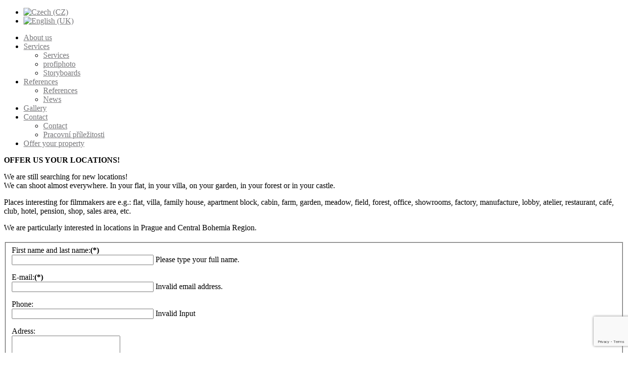

--- FILE ---
content_type: text/html; charset=utf-8
request_url: https://www.silvershot.cz/en/offer-your-space-for-shooting-films-and-commercials
body_size: 6697
content:
<!DOCTYPE html>
<html xml:lang="en-gb" lang="en-gb" >
<head>
	<base href="https://www.silvershot.cz/en/offer-your-space-for-shooting-films-and-commercials" />
	<meta http-equiv="content-type" content="text/html; charset=utf-8" />
	<meta name="keywords" content="filming" />
	<meta name="og:title" content="Offer your property" />
	<meta name="og:type" content="article" />
	<meta name="og:url" content="https://www.silvershot.cz/en/offer-your-space-for-shooting-films-and-commercials" />
	<meta name="og:site_name" content="Silvershot" />
	<meta name="description" content="Offer us your space, house, apartment, cottage, garden, field, factory, restaurant, store or any other location suitable for filming. We are always looking for new places!" />
	<meta name="generator" content="creativespace.cz" />
	<title>Offer your space for shooting films and commercials - Silvershot</title>
	<link href="/templates/rt_clarion/favicon.ico" rel="shortcut icon" type="image/vnd.microsoft.icon" />
	<link href="/media/com_rsform/css/front.css?2568db6abc70f0e47e2a1949d28d72b3" rel="stylesheet" type="text/css" />
	<link href="/media/com_rsform/css/frameworks/responsive/responsive.css?2568db6abc70f0e47e2a1949d28d72b3" rel="stylesheet" type="text/css" />
	<link href="/plugins/system/jce/css/content.css?badb4208be409b1335b815dde676300e" rel="stylesheet" type="text/css" />
	<link href="/plugins/system/rokbox/assets/styles/rokbox.css" rel="stylesheet" type="text/css" />
	<link href="/libraries/gantry/css/grid-12.css" rel="stylesheet" type="text/css" />
	<link href="/libraries/gantry/css/gantry.css" rel="stylesheet" type="text/css" />
	<link href="/libraries/gantry/css/joomla.css" rel="stylesheet" type="text/css" />
	<link href="/templates/rt_clarion/css/joomla.css" rel="stylesheet" type="text/css" />
	<link href="/templates/rt_clarion/css-compiled/master.css" rel="stylesheet" type="text/css" />
	<link href="/templates/rt_clarion/css/main-light.css" rel="stylesheet" type="text/css" />
	<link href="/templates/rt_clarion/css/backgrounds.css" rel="stylesheet" type="text/css" />
	<link href="/templates/rt_clarion/css/typography.css" rel="stylesheet" type="text/css" />
	<link href="/templates/rt_clarion/css/extensions.css" rel="stylesheet" type="text/css" />
	<link href="/templates/rt_clarion/css/extensions-light.css" rel="stylesheet" type="text/css" />
	<link href="/templates/rt_clarion/css/demo-styles.css" rel="stylesheet" type="text/css" />
	<link href="/templates/rt_clarion/css/template.css" rel="stylesheet" type="text/css" />
	<link href="/templates/rt_clarion/css/template-webkit.css" rel="stylesheet" type="text/css" />
	<link href="/templates/rt_clarion/css/upirex.css" rel="stylesheet" type="text/css" />
	<link href="/templates/rt_clarion/css/fusionmenu.css" rel="stylesheet" type="text/css" />
	<link href="/media/mod_falang/css/template.css" rel="stylesheet" type="text/css" />
	<style type="text/css">
.readon, #rt-main-container .module-content ul.menu > li:hover > a, #rt-main-container .module-content ul.menu > li:hover > .item, #rt-main-container .module-content ul.menu > li:hover > .separator, #rt-main-container .module-content ul.menu > li.active > a, #rt-main-container .module-content ul.menu > li.active > .item, .logo-block #logo-color, #rt-accessibility #rt-buttons a, .rt-article-icons ul li a, .title1 .arrow-box, .box3 .rt-block, body .rg-ss-controls .next:hover, body .rg-ss-controls .prev:hover, .roknewspager-li.active h3, .featuretable .featuretable-col.highlight, .featuretable .featuretable-col.highlight .featuretable-head, .featuretable-col.highlight .featuretable-cell.bg, .roktabs-wrapper .arrow-next, .roktabs-wrapper .arrow-prev,.rokminievents-wrapper .timeline .progress .knob, #gantry-totop:hover, .rokgallery-wrapper .rg-gm-slice:before, body .rg-ss-progress {background-color:#78787b;}
button, a.btn, input.button {background-color:#78787b;}
.roknewspager-li.active h3, .readon, button, a.btn, input.button {border: 1px solid #78787b;}
a, .menutop a:hover, .menu a:hover, .menutop li.active a, .menu li.active a, .menutop ul li > .item:hover, .menutop li.f-menuparent-itemfocus > .item, .menutop ul li.active > .item, .menutop li.active.f-menuparent-itemfocus > .item, .menu li:hover .nolink, .module-content ul.menu li.parent li a:hover span, .module-content ul.menu li.parent li .item:hover span, .module-content ul.menu li.parent li .separator:hover span, .module-content ul.menu li.parent li.active.current > a > span, .module-content ul.menu li.parent li.active.current > .item > span, .module-content ul.menu li.parent li.active.current > .separator > span, .module-content ul.menu li.parent li#current.active > a > span, .module-content ul.menu li.parent li#current.active > .item > span, .module-content ul.menu li.parent li#current.active > .separator > span, .module-title .title span, .article-header .title span, .title a:hover, article h2 a:hover, #rt-main-container article h2 span, .roktabs ul li.active, .featuretable .featuretable-head, #roktwittie .status .header .name, .rokminievents-badge .day, .rokminievents-title, .rokminievents-title-nolink, .timeline-dates.date-inline .active, .rg-grid-view .item-title, .rg-list-view .item-title,.rg-detail-item-title  {color:#78787b;}
body .rg-ss-container {border-top: 5px solid #78787b;}
body .rg-ss-caption {background-color:rgba(120,120,123,0.5);}
p.dropcap6:first-letter, p.dropcap7:first-letter, em.highlight {background:#78787b;}
body ul.checkmark li:after, body ul.circle-checkmark li:before, body ul.square-checkmark li:before, body ul.circle-small li:after, body ul.circle li:after, body ul.circle-large li:after {border-color:#78787b;}
body ul.triangle-small li:after, body ul.triangle li:after, body ul.triangle-large li:after {border-color: transparent transparent transparent #78787b;}
#k2Container .catItemReadMore, #k2Container .moduleItemReadMore, #k2Container .userItemReadMore, #k2Container .tagItemReadMore,#k2Container .genericItemReadMore, #k2Container .latestItemReadMore,#k2Container .k2TagCloudBlock a:hover, div.k2ItemsBlock ul li div.moduleItemTags a:hover, div.itemTagsBlock ul.itemTags li:hover, div.userItemTagsBlock ul.userItemTags li:hover, div.latestItemTagsBlock ul.latestItemTags li:hover, .k2UserBlock .button, .k2CalendarBlock table.calendar tr td.calendarToday, div.itemToolbar ul li a#fontDecrease img, div.itemToolbar ul li a#fontIncrease img  {background-color:#78787b;}
#k2Container span.itemHits {color:#78787b;}
div.k2TagCloudBlock a:hover,div.catItemTagsBlock ul.catItemTags li:hover, #k2Container .button, span.catItemAddLink, span.userItemAddLink {background-color:#78787b !important;}
body #logo-inner {width:141px;height:59px;}
	</style>
	<script type="application/json" class="joomla-script-options new">{"csrf.token":"3244e809bdeab93c3a8841bd1350811a","system.paths":{"root":"","base":""},"system.keepalive":{"interval":2640000,"uri":"\/index.php?option=com_ajax&amp;format=json"}}</script>
	<script src="/media/com_rsform/js/script.js?2568db6abc70f0e47e2a1949d28d72b3" type="text/javascript"></script>
	<script src="https://www.google.com/recaptcha/api.js?render=6LdVYOEUAAAAAJ9liyxNoy-Cg__vWywt09UyrAAl" type="text/javascript"></script>
	<script src="/media/plg_system_rsfprecaptchav3/js/script.js?2568db6abc70f0e47e2a1949d28d72b3" type="text/javascript"></script>
	<script src="/media/system/js/core.js?2568db6abc70f0e47e2a1949d28d72b3" type="text/javascript"></script>
	<!--[if lt IE 9]><script src="/media/system/js/polyfill.event.js?2568db6abc70f0e47e2a1949d28d72b3" type="text/javascript"></script><![endif]-->
	<script src="/media/system/js/keepalive.js?2568db6abc70f0e47e2a1949d28d72b3" type="text/javascript"></script>
	<script src="/media/jui/js/jquery.min.js?2568db6abc70f0e47e2a1949d28d72b3" type="text/javascript"></script>
	<script src="/media/jui/js/jquery-noconflict.js?2568db6abc70f0e47e2a1949d28d72b3" type="text/javascript"></script>
	<script src="/media/jui/js/jquery-migrate.min.js?2568db6abc70f0e47e2a1949d28d72b3" type="text/javascript"></script>
	<script src="/media/system/js/caption.js?2568db6abc70f0e47e2a1949d28d72b3" type="text/javascript"></script>
	<script src="/media/system/js/mootools-core.js?2568db6abc70f0e47e2a1949d28d72b3" type="text/javascript"></script>
	<script src="/media/system/js/mootools-more.js?2568db6abc70f0e47e2a1949d28d72b3" type="text/javascript"></script>
	<script src="/plugins/system/rokbox/assets/js/rokbox.js" type="text/javascript"></script>
	<script src="/libraries/gantry/js/gantry-smartload.js" type="text/javascript"></script>
	<script src="/libraries/gantry/js/gantry-buildspans.js" type="text/javascript"></script>
	<script src="/libraries/gantry/js/gantry-inputs.js" type="text/javascript"></script>
	<script src="/libraries/gantry/js/browser-engines.js" type="text/javascript"></script>
	<script src="/modules/mod_roknavmenu/themes/fusion/js/fusion.js" type="text/javascript"></script>
	<script type="text/javascript">
RSFormPro.Translations.add(1, "file", "VALIDATIONMESSAGE", "Invalid Input");RSFormPro.Translations.add(1, "file", "COM_RSFORM_FILE_EXCEEDS_LIMIT", "Selected file %1$s exceeds maximum allowed size of %2$s kb.");RSFormPro.Translations.add(1, "file", "COM_RSFORM_FILE_EXTENSION_NOT_ALLOWED", "Selected file %s extension is not allowed.");RSFormPro.Translations.add(1, "file", "COM_RSFORM_MINFILES_REQUIRED", "This field requires at least %d files to be uploaded.");RSFormPro.Translations.add(1, "file", "COM_RSFORM_MAXFILES_REQUIRED", "You have added too many files - this field allows a maximum of %d files to be uploaded.");RSFormPro.Translations.add(1, "file 2", "VALIDATIONMESSAGE", "Invalid Input");RSFormPro.Translations.add(1, "file 2", "COM_RSFORM_FILE_EXCEEDS_LIMIT", "Selected file %1$s exceeds maximum allowed size of %2$s kb.");RSFormPro.Translations.add(1, "file 2", "COM_RSFORM_FILE_EXTENSION_NOT_ALLOWED", "Selected file %s extension is not allowed.");RSFormPro.Translations.add(1, "file 2", "COM_RSFORM_MINFILES_REQUIRED", "This field requires at least %d files to be uploaded.");RSFormPro.Translations.add(1, "file 2", "COM_RSFORM_MAXFILES_REQUIRED", "You have added too many files - this field allows a maximum of %d files to be uploaded.");RSFormPro.Translations.add(1, "file 3", "VALIDATIONMESSAGE", "Invalid Input");RSFormPro.Translations.add(1, "file 3", "COM_RSFORM_FILE_EXCEEDS_LIMIT", "Selected file %1$s exceeds maximum allowed size of %2$s kb.");RSFormPro.Translations.add(1, "file 3", "COM_RSFORM_FILE_EXTENSION_NOT_ALLOWED", "Selected file %s extension is not allowed.");RSFormPro.Translations.add(1, "file 3", "COM_RSFORM_MINFILES_REQUIRED", "This field requires at least %d files to be uploaded.");RSFormPro.Translations.add(1, "file 3", "COM_RSFORM_MAXFILES_REQUIRED", "You have added too many files - this field allows a maximum of %d files to be uploaded.");RSFormProReCAPTCHAv3.add("6LdVYOEUAAAAAJ9liyxNoy-Cg__vWywt09UyrAAl", "contactform", 1);RSFormProUtils.addEvent(window, 'load', function() {RSFormProUtils.addEvent(RSFormPro.getForm(1), 'submit', function(evt){ evt.preventDefault(); 
	RSFormPro.submitForm(RSFormPro.getForm(1)); });RSFormPro.addFormEvent(1, function(){ RSFormProReCAPTCHAv3.execute(1); });});RSFormProUtils.addEvent(window, 'load', function(){
	RSFormPro.setHTML5Validation('1', false, {"parent":"","field":"rsform-error"}, 0);  
});jQuery(window).on('load',  function() {
				new JCaption('img.caption');
			});if (typeof RokBoxSettings == 'undefined') RokBoxSettings = {pc: '100'};
  (function(i,s,o,g,r,a,m){i['GoogleAnalyticsObject']=r;i[r]=i[r]||function(){
  (i[r].q=i[r].q||[]).push(arguments)},i[r].l=1*new Date();a=s.createElement(o),
  m=s.getElementsByTagName(o)[0];a.async=1;a.src=g;m.parentNode.insertBefore(a,m)
  })(window,document,'script','https://www.google-analytics.com/analytics.js','ga');

  ga('create', 'UA-28494956-1', 'auto');
  ga('send', 'pageview');
window.addEvent('domready', function() {new GantrySmartLoad({'offset': {'x': 200, 'y': 200}, 'placeholder': '/templates/rt_clarion/images/blank.gif', 'exclusion': ['']}); });
			window.addEvent('domready', function() {
				var modules = ['rt-block'];
				var header = ['h3','h2:not(.itemTitle)','h1'];
				GantryBuildSpans(modules, header);
			});
		InputsExclusion.push('.content_vote','#rt-popup','#rt-popuplogin','#vmMainPage','#community-wrap')window.addEvent("domready", function(){ if (typeof SmoothScroll != "undefined") new SmoothScroll(); else new Fx.SmoothScroll(); });            window.addEvent('domready', function() {
                new Fusion('ul.menutop', {
                    pill: 0,
                    effect: 'slide and fade',
                    opacity:  1,
                    hideDelay:  500,
                    centered:  0,
                    tweakInitial: {'x': -8, 'y': -10},
                    tweakSubsequent: {'x':  -8, 'y':  -11},
                    tweakSizes: {'width': 18, 'height': 20},
                    menuFx: {duration:  300, transition: Fx.Transitions.Circ.easeOut},
                    pillFx: {duration:  400, transition: Fx.Transitions.Back.easeOut}
                });
            });
            if (typeof window.grecaptcha !== 'undefined') { grecaptcha.ready(function() { grecaptcha.execute("6LdVYOEUAAAAAJ9liyxNoy-Cg__vWywt09UyrAAl", {action:'homepage'});}); }
	</script>
	<link rel="alternate" href="https://www.silvershot.cz/cz/nabidnete-prostory-pro-filmova-nataceni" hreflang="cz" />
	<link rel="alternate" href="https://www.silvershot.cz/cz/nabidnete-prostory-pro-filmova-nataceni"  hreflang="x-default" />
	<link rel="alternate" href="https://www.silvershot.cz/en/offer-your-space-for-shooting-films-and-commercials" hreflang="en" />
</head>
	<body  class="bgstyle-wavy-lines-light font-family-clarion font-size-is-default menu-type-fusionmenu menu-fusionmenu-position-navigation-b inputstyling-enabled-1 typography-style-light col12 option-com-content menu-offer-your-propery ">
				<div id="rt-drawer">
			<div class="rt-container">
								<div class="clear"></div>
			</div>
		</div>
				<div class="rt-container">
			<div id="rt-container-bg">
				<div id="rt-container-bg2">
															<div id="rt-header">
						<div class="rt-container">
							<div class="rt-grid-12 rt-alpha rt-omega">
                        <div class="rt-block">
            	<div class="module-surround">
										<div class="module-content">
	                	


<div class="mod-languages ">

    


<ul class="lang-inline">
    
        
        <!-- >>> [FREE] >>> -->
                    <li class="" dir="ltr">
                                    <a href="/cz/nabidnete-prostory-pro-filmova-nataceni">
                                                    <img src="/media/mod_falang/images/cz.gif" alt="Czech (CZ)" title="Czech (CZ)" />                                                                    </a>
                            </li>
                <!-- <<< [FREE] <<< -->
    
        
        <!-- >>> [FREE] >>> -->
                    <li class="lang-active" dir="ltr">
                                    <a href="/en/offer-your-space-for-shooting-films-and-commercials">
                                                    <img src="/media/mod_falang/images/en.gif" alt="English (UK)" title="English (UK)" />                                                                    </a>
                            </li>
                <!-- <<< [FREE] <<< -->
    </ul>

</div>
						<div class="clear"></div>
					</div>
				</div>
            </div>
                    	
</div>
							<div class="clear"></div>
						</div>
					</div>
															<div id="rt-navigation">
						<div class="rt-container">
							
<div class="rt-grid-3 rt-alpha">
    		<div class="rt-block logo-block">
			    	    	<a href="/" id="rt-logo"><span id="logo-color"></span><span id="logo-inner"></span></a>
					</div>
	    
</div>
<div class="rt-grid-9 rt-omega">
    	<div class="rt-block menu-block">
		<div class="rt-fusionmenu">
<div class="nopill">
<div class="rt-menubar">
    <ul class="menutop level1 " >
                        <li class="item101 root" >
                        	                <a class="orphan item bullet" href="/en/about-us-filming-locations"  >
                    <span>
                                        About us                                                            </span>
                </a>
            
                    </li>
                                <li class="item115 parent root" >
                        	                <a class="daddy item bullet" href="/en/services-location-for-film-commercial-and-other-events"  >
                    <span>
                                        Services                                                            <span class="daddyicon"></span>
                                        </span>
                </a>
            
                                                <div class="fusion-submenu-wrapper level2 " style="width:180px;">
                        
                        <ul class="level2" style="width:180px;">
                                                                                                        <li class="item320" >
                        	                <a class="orphan item bullet" href="/en/services-location-for-film-commercial-and-other-events"  >
                    <span>
                                        Services                                                            </span>
                </a>
            
                    </li>
                                                                                                                                                <li class="item186" >
                        	                <a class="orphan item bullet" href="/en/services/profi-photo-professional-photography-offer"  >
                    <span>
                                        profiphoto                                                            </span>
                </a>
            
                    </li>
                                                                                                                                                <li class="item187" >
                        	                <a class="orphan item bullet" href="/en/services/black-and-white-or-color-storyboards"  >
                    <span>
                                        Storyboards                                                            </span>
                </a>
            
                    </li>
                                                                                            </ul>

                                                <div class="drop-bot"></div>
                    </div>
                                    </li>
                                <li class="item116 parent root" >
                        	                <a class="daddy item bullet" href="/en/references-locations-Czech-republic"  >
                    <span>
                                        References                                                            <span class="daddyicon"></span>
                                        </span>
                </a>
            
                                                <div class="fusion-submenu-wrapper level2 " style="width:180px;">
                        
                        <ul class="level2" style="width:180px;">
                                                                                                        <li class="item319" >
                        	                <a class="orphan item bullet" href="/en/references-locations-Czech-republic"  >
                    <span>
                                        References                                                            </span>
                </a>
            
                    </li>
                                                                                                                                                <li class="item303" >
                        	                <a class="orphan item bullet" href="/en/references/videos/t-mobile-kouzelne-vanoce-kalamita"  >
                    <span>
                                        News                                                            </span>
                </a>
            
                    </li>
                                                                                            </ul>

                                                <div class="drop-bot"></div>
                    </div>
                                    </li>
                                <li class="item117 root" >
                        	                <a class="orphan item bullet" href="/en/gallery-filming-locations-czech-republic"  >
                    <span>
                                        Gallery                                                            </span>
                </a>
            
                    </li>
                                <li class="item118 parent root" >
                        	                <a class="daddy item bullet" href="/en/contact-managing-filming-locations"  >
                    <span>
                                        Contact                                                            <span class="daddyicon"></span>
                                        </span>
                </a>
            
                                                <div class="fusion-submenu-wrapper level2 " style="width:180px;">
                        
                        <ul class="level2" style="width:180px;">
                                                                                                        <li class="item357" >
                        	                <a class="orphan item bullet" href="/en/contact-managing-filming-locations"  >
                    <span>
                                        Contact                                                            </span>
                </a>
            
                    </li>
                                                                                                                                                <li class="item356" >
                        	                <a class="orphan item bullet" href="/en/pracovni-prilezitosti"  >
                    <span>
                                        Pracovní příležitosti                                                            </span>
                </a>
            
                    </li>
                                                                                            </ul>

                                                <div class="drop-bot"></div>
                    </div>
                                    </li>
                                <li class="item120 active root" >
                        	                <a class="orphan item bullet active-to-top" href="/en/offer-your-space-for-shooting-films-and-commercials"  >
                    <span>
                                        Offer your property                                                            </span>
                </a>
            
                    </li>
                    </ul>
</div>
<div class="clear"></div>
</div>
</div>		<div class="clear"></div>
	</div>
	
</div>
							<div class="clear"></div>
						</div>
					</div>
															<div id="rt-transition">
						<div id="rt-main-container">
																					<div id="rt-body-surround">
								<div class="rt-container">
																																												              
<div id="rt-main" class="sa2-mb8-sb2">
	<div class="rt-container">
		<div class="rt-grid-8 rt-push-2">
			<div id="rt-main-column">
												<div class="rt-block component-block">
					<div id="rt-mainbody">
						<div class="component-content rt-joomla">
							<article class="item-page" itemscope itemtype="http://schema.org/Article">
<meta itemprop="inLanguage" content="en-GB" />








<div itemprop="articleBody">
	<div class="lefcolumn">
<p><strong>OFFER US YOUR LOCATIONS!<br /></strong></p>
<p>We are still searching for new locations!<br />We can shoot almost everywhere. In your flat, in your villa, on your garden, in your forest or in your castle.</p>
<p>Places interesting for filmmakers are e.g.: flat, villa, family house, apartment block, cabin, farm, garden, meadow, field, forest, office, showrooms, factory, manufacture, lobby, atelier, restaurant, café, club, hotel, pension, shop, sales area, etc.</p>
<p>We are particularly interested in locations in Prague and Central Bohemia Region.</p>
</div>
<div class="middlecolumn-rsform"><form method="post"  id="userForm" class="formResponsive" enctype="multipart/form-data" action="https://www.silvershot.cz/en/offer-your-space-for-shooting-films-and-commercials"><h2></h2>

<!-- Do not remove this ID, it is used to identify the page so that the pagination script can work correctly -->
<fieldset class="formContainer formVertical" id="rsform_1_page_0">
	<div class="formRow">
		<div class="formSpan12">
			<div class="rsform-block rsform-block-fullname">
				<label class="formControlLabel" for="FullName">First name and last name:<strong class="formRequired">(*)</strong></label>
				<div class="formControls">
					<div class="formBody">
						<input type="text" value="" size="34" name="form[FullName]" id="FullName" class="rsform-input-box" aria-required="true" />
						<span class="formValidation"><span id="component1" class="formNoError">Please type your full name.</span></span>
						<p class="formDescription"></p>
					</div>
				</div>
			</div>
			<div class="rsform-block rsform-block-email">
				<label class="formControlLabel" for="Email">E-mail:<strong class="formRequired">(*)</strong></label>
				<div class="formControls">
					<div class="formBody">
						<input type="text" value="" size="34" name="form[Email]" id="Email" class="rsform-input-box" aria-required="true" />
						<span class="formValidation"><span id="component3" class="formNoError">Invalid email address.</span></span>
						<p class="formDescription"></p>
					</div>
				</div>
			</div>
			<div class="rsform-block rsform-block-phone">
				<label class="formControlLabel" for="phone">Phone:</label>
				<div class="formControls">
					<div class="formBody">
						<input type="text" value="" size="34" name="form[phone]" id="phone" class="rsform-input-box" />
						<span class="formValidation"><span id="component23" class="formNoError">Invalid Input</span></span>
						<p class="formDescription"></p>
					</div>
				</div>
			</div>
			<div class="rsform-block rsform-block-adress">
				<label class="formControlLabel" for="adress">Adress:</label>
				<div class="formControls">
					<div class="formBody">
						<textarea cols="25" rows="4" name="form[adress]" id="adress" class="rsform-text-box"></textarea>
						<span class="formValidation"><span id="component24" class="formNoError">Invalid Input</span></span>
						<p class="formDescription"></p>
					</div>
				</div>
			</div>
			<div class="rsform-block rsform-block-description">
				<label class="formControlLabel" for="description">Description of the location:</label>
				<div class="formControls">
					<div class="formBody">
						<textarea cols="25" rows="6" name="form[description]" id="description" class="rsform-text-box"></textarea>
						<span class="formValidation"><span id="component25" class="formNoError">Invalid Input</span></span>
						<p class="formDescription"></p>
					</div>
				</div>
			</div>
			<div class="rsform-block rsform-block-file">
				<label class="formControlLabel" for="file">Attach a file (max. 7 MB):</label>
				<div class="formControls">
					<div class="formBody">
						<input type="file" name="form[file]" id="file" class="rsform-upload-box" data-rsfp-size="5120000" />
						<span class="formValidation"><span id="component26" class="formNoError">Invalid Input</span></span>
						<p class="formDescription"></p>
					</div>
				</div>
			</div>
			<div class="rsform-block rsform-block-file-2">
				<label class="formControlLabel" for="file 2">2nd file (max. 7 MB):</label>
				<div class="formControls">
					<div class="formBody">
						<input type="file" name="form[file 2]" id="file 2" class="rsform-upload-box" data-rsfp-size="5120000" />
						<span class="formValidation"><span id="component40" class="formNoError">Invalid Input</span></span>
						<p class="formDescription"></p>
					</div>
				</div>
			</div>
			<div class="rsform-block rsform-block-file-3">
				<label class="formControlLabel" for="file 3">3rd file (max. 7 MB):</label>
				<div class="formControls">
					<div class="formBody">
						<input type="file" name="form[file 3]" id="file 3" class="rsform-upload-box" data-rsfp-size="5120000" />
						<span class="formValidation"><span id="component39" class="formNoError">Invalid Input</span></span>
						<p class="formDescription"></p>
					</div>
				</div>
			</div>
			<div class="rsform-block rsform-block-send">
				<label class="formControlLabel" for="send"></label>
				<div class="formControls">
					<div class="formBody">
						<input type="submit" name="form[send]" id="send" class="rsform-submit-button" value="Send" />
						<span class="formValidation"></span>
						<p class="formDescription"></p>
					</div>
				</div>
			</div>
		</div>
	</div>
</fieldset>
					<input type="hidden" name="g-recaptcha-response" id="g-recaptcha-response-1" value=""><input type="hidden" name="form[formId]" value="1"/><input type="hidden" name="3244e809bdeab93c3a8841bd1350811a" value="1" /></form></div>
<div class="rightcolumn" id="upirex-img-menu">
<ul class="1column-imgmenu1" id="u-offer">
<li id="nabidnete-r1-c3"><a>
<div>&nbsp;</div>
</a></li>
</ul>
<ul class="2column-imgmenu1" id="u-offer">
<li id="nabidnete-r2-c3"><a>
<div>&nbsp;</div>
</a></li>
</ul>
<ul class="2column-imgmenu2" id="u-offer">
<li id="nabidnete-r3-c3"><a>
<div>&nbsp;</div>
</a></li>
</ul>
</div></div>



	</article>



						</div>
					</div>
					<div class="clear"></div>
				</div>
											</div>
		</div>
		    <div class="rt-grid-2 sidebar-left rt-pull-8">
        <div class="rt-sidebar-surround">
            <div id="rt-sidebar-a">
                                    <div class="rt-block">
            	<div class="module-surround">
										<div class="module-content">
	                	

<div class="custom"  >
	<p><a title="kontakt" href="/en/contact-managing-filming-locations"><img class="u-sidebar-height" alt="leftside" src="/images/silvershot/leftside.png" height="64" width="24" /></a></p></div>
						<div class="clear"></div>
					</div>
				</div>
            </div>
                    	
            </div>
        </div>
    </div>

        <div class="rt-grid-2 sidebar-right">
        <div class="rt-sidebar-surround">
            <div id="rt-sidebar-b">
                                    <div class="rt-block">
            	<div class="module-surround">
										<div class="module-content">
	                	

<div class="custom"  >
	<div><span data-mce-bogus="1" id="_mce_caret"><span data-mce-bogus="1" class="u-sidebar-height"></span></span></div></div>
						<div class="clear"></div>
					</div>
				</div>
            </div>
                    	
            </div>
        </div>
    </div>

    		<div class="clear"></div>
	</div>
</div>
																										</div>
							</div>
						</div>
					</div>
				</div>
			</div>
		</div>
						<div id="rt-copyright">
			<div class="rt-container">
				<div class="rt-grid-6 rt-alpha">
                        <div class="rt-block">
            	<div class="module-surround">
										<div class="module-content">
	                	

<div class="custom"  >
	<div id="u-bottom-left">Locations from Real to Reel</div></div>
						<div class="clear"></div>
					</div>
				</div>
            </div>
                    	
</div>
<div class="rt-grid-6 rt-omega">
                        <div class="rt-block">
            	<div class="module-surround">
										<div class="module-content">
	                	

<div class="custom"  >
	<div id="u-bottom-right">
<table>
<tbody>
<tr>
<td valign="middle"><img alt="silvershot-bottom" src="/images/silvershot/silvershot-bottom.png" height="21" width="97" />&nbsp;</td>
<td valign="middle"><a target="_blank" title="Silvershot s.r.o. na Facebooku" href="https://www.facebook.com/silvershotcz"><img alt="facebook" src="/images/silvershot/facebook.png" height="31" width="31" /></a>&nbsp;</td>
<td valign="middle"><a target="_blank" title="Silvershot s.r.o. na Google+" href="https://plus.google.com/101735382127343497603"><img alt="google" src="/images/silvershot/google.png" height="31" width="32" /></a>&nbsp;&nbsp;</td>
</tr>
</tbody>
</table>
</div></div>
						<div class="clear"></div>
					</div>
				</div>
            </div>
                    	
</div>
				<div class="clear"></div>
			</div>
		</div>
									</body>
</html>


--- FILE ---
content_type: text/html; charset=utf-8
request_url: https://www.google.com/recaptcha/api2/anchor?ar=1&k=6LdVYOEUAAAAAJ9liyxNoy-Cg__vWywt09UyrAAl&co=aHR0cHM6Ly93d3cuc2lsdmVyc2hvdC5jejo0NDM.&hl=en&v=PoyoqOPhxBO7pBk68S4YbpHZ&size=invisible&anchor-ms=20000&execute-ms=30000&cb=2ng31qht60yc
body_size: 48506
content:
<!DOCTYPE HTML><html dir="ltr" lang="en"><head><meta http-equiv="Content-Type" content="text/html; charset=UTF-8">
<meta http-equiv="X-UA-Compatible" content="IE=edge">
<title>reCAPTCHA</title>
<style type="text/css">
/* cyrillic-ext */
@font-face {
  font-family: 'Roboto';
  font-style: normal;
  font-weight: 400;
  font-stretch: 100%;
  src: url(//fonts.gstatic.com/s/roboto/v48/KFO7CnqEu92Fr1ME7kSn66aGLdTylUAMa3GUBHMdazTgWw.woff2) format('woff2');
  unicode-range: U+0460-052F, U+1C80-1C8A, U+20B4, U+2DE0-2DFF, U+A640-A69F, U+FE2E-FE2F;
}
/* cyrillic */
@font-face {
  font-family: 'Roboto';
  font-style: normal;
  font-weight: 400;
  font-stretch: 100%;
  src: url(//fonts.gstatic.com/s/roboto/v48/KFO7CnqEu92Fr1ME7kSn66aGLdTylUAMa3iUBHMdazTgWw.woff2) format('woff2');
  unicode-range: U+0301, U+0400-045F, U+0490-0491, U+04B0-04B1, U+2116;
}
/* greek-ext */
@font-face {
  font-family: 'Roboto';
  font-style: normal;
  font-weight: 400;
  font-stretch: 100%;
  src: url(//fonts.gstatic.com/s/roboto/v48/KFO7CnqEu92Fr1ME7kSn66aGLdTylUAMa3CUBHMdazTgWw.woff2) format('woff2');
  unicode-range: U+1F00-1FFF;
}
/* greek */
@font-face {
  font-family: 'Roboto';
  font-style: normal;
  font-weight: 400;
  font-stretch: 100%;
  src: url(//fonts.gstatic.com/s/roboto/v48/KFO7CnqEu92Fr1ME7kSn66aGLdTylUAMa3-UBHMdazTgWw.woff2) format('woff2');
  unicode-range: U+0370-0377, U+037A-037F, U+0384-038A, U+038C, U+038E-03A1, U+03A3-03FF;
}
/* math */
@font-face {
  font-family: 'Roboto';
  font-style: normal;
  font-weight: 400;
  font-stretch: 100%;
  src: url(//fonts.gstatic.com/s/roboto/v48/KFO7CnqEu92Fr1ME7kSn66aGLdTylUAMawCUBHMdazTgWw.woff2) format('woff2');
  unicode-range: U+0302-0303, U+0305, U+0307-0308, U+0310, U+0312, U+0315, U+031A, U+0326-0327, U+032C, U+032F-0330, U+0332-0333, U+0338, U+033A, U+0346, U+034D, U+0391-03A1, U+03A3-03A9, U+03B1-03C9, U+03D1, U+03D5-03D6, U+03F0-03F1, U+03F4-03F5, U+2016-2017, U+2034-2038, U+203C, U+2040, U+2043, U+2047, U+2050, U+2057, U+205F, U+2070-2071, U+2074-208E, U+2090-209C, U+20D0-20DC, U+20E1, U+20E5-20EF, U+2100-2112, U+2114-2115, U+2117-2121, U+2123-214F, U+2190, U+2192, U+2194-21AE, U+21B0-21E5, U+21F1-21F2, U+21F4-2211, U+2213-2214, U+2216-22FF, U+2308-230B, U+2310, U+2319, U+231C-2321, U+2336-237A, U+237C, U+2395, U+239B-23B7, U+23D0, U+23DC-23E1, U+2474-2475, U+25AF, U+25B3, U+25B7, U+25BD, U+25C1, U+25CA, U+25CC, U+25FB, U+266D-266F, U+27C0-27FF, U+2900-2AFF, U+2B0E-2B11, U+2B30-2B4C, U+2BFE, U+3030, U+FF5B, U+FF5D, U+1D400-1D7FF, U+1EE00-1EEFF;
}
/* symbols */
@font-face {
  font-family: 'Roboto';
  font-style: normal;
  font-weight: 400;
  font-stretch: 100%;
  src: url(//fonts.gstatic.com/s/roboto/v48/KFO7CnqEu92Fr1ME7kSn66aGLdTylUAMaxKUBHMdazTgWw.woff2) format('woff2');
  unicode-range: U+0001-000C, U+000E-001F, U+007F-009F, U+20DD-20E0, U+20E2-20E4, U+2150-218F, U+2190, U+2192, U+2194-2199, U+21AF, U+21E6-21F0, U+21F3, U+2218-2219, U+2299, U+22C4-22C6, U+2300-243F, U+2440-244A, U+2460-24FF, U+25A0-27BF, U+2800-28FF, U+2921-2922, U+2981, U+29BF, U+29EB, U+2B00-2BFF, U+4DC0-4DFF, U+FFF9-FFFB, U+10140-1018E, U+10190-1019C, U+101A0, U+101D0-101FD, U+102E0-102FB, U+10E60-10E7E, U+1D2C0-1D2D3, U+1D2E0-1D37F, U+1F000-1F0FF, U+1F100-1F1AD, U+1F1E6-1F1FF, U+1F30D-1F30F, U+1F315, U+1F31C, U+1F31E, U+1F320-1F32C, U+1F336, U+1F378, U+1F37D, U+1F382, U+1F393-1F39F, U+1F3A7-1F3A8, U+1F3AC-1F3AF, U+1F3C2, U+1F3C4-1F3C6, U+1F3CA-1F3CE, U+1F3D4-1F3E0, U+1F3ED, U+1F3F1-1F3F3, U+1F3F5-1F3F7, U+1F408, U+1F415, U+1F41F, U+1F426, U+1F43F, U+1F441-1F442, U+1F444, U+1F446-1F449, U+1F44C-1F44E, U+1F453, U+1F46A, U+1F47D, U+1F4A3, U+1F4B0, U+1F4B3, U+1F4B9, U+1F4BB, U+1F4BF, U+1F4C8-1F4CB, U+1F4D6, U+1F4DA, U+1F4DF, U+1F4E3-1F4E6, U+1F4EA-1F4ED, U+1F4F7, U+1F4F9-1F4FB, U+1F4FD-1F4FE, U+1F503, U+1F507-1F50B, U+1F50D, U+1F512-1F513, U+1F53E-1F54A, U+1F54F-1F5FA, U+1F610, U+1F650-1F67F, U+1F687, U+1F68D, U+1F691, U+1F694, U+1F698, U+1F6AD, U+1F6B2, U+1F6B9-1F6BA, U+1F6BC, U+1F6C6-1F6CF, U+1F6D3-1F6D7, U+1F6E0-1F6EA, U+1F6F0-1F6F3, U+1F6F7-1F6FC, U+1F700-1F7FF, U+1F800-1F80B, U+1F810-1F847, U+1F850-1F859, U+1F860-1F887, U+1F890-1F8AD, U+1F8B0-1F8BB, U+1F8C0-1F8C1, U+1F900-1F90B, U+1F93B, U+1F946, U+1F984, U+1F996, U+1F9E9, U+1FA00-1FA6F, U+1FA70-1FA7C, U+1FA80-1FA89, U+1FA8F-1FAC6, U+1FACE-1FADC, U+1FADF-1FAE9, U+1FAF0-1FAF8, U+1FB00-1FBFF;
}
/* vietnamese */
@font-face {
  font-family: 'Roboto';
  font-style: normal;
  font-weight: 400;
  font-stretch: 100%;
  src: url(//fonts.gstatic.com/s/roboto/v48/KFO7CnqEu92Fr1ME7kSn66aGLdTylUAMa3OUBHMdazTgWw.woff2) format('woff2');
  unicode-range: U+0102-0103, U+0110-0111, U+0128-0129, U+0168-0169, U+01A0-01A1, U+01AF-01B0, U+0300-0301, U+0303-0304, U+0308-0309, U+0323, U+0329, U+1EA0-1EF9, U+20AB;
}
/* latin-ext */
@font-face {
  font-family: 'Roboto';
  font-style: normal;
  font-weight: 400;
  font-stretch: 100%;
  src: url(//fonts.gstatic.com/s/roboto/v48/KFO7CnqEu92Fr1ME7kSn66aGLdTylUAMa3KUBHMdazTgWw.woff2) format('woff2');
  unicode-range: U+0100-02BA, U+02BD-02C5, U+02C7-02CC, U+02CE-02D7, U+02DD-02FF, U+0304, U+0308, U+0329, U+1D00-1DBF, U+1E00-1E9F, U+1EF2-1EFF, U+2020, U+20A0-20AB, U+20AD-20C0, U+2113, U+2C60-2C7F, U+A720-A7FF;
}
/* latin */
@font-face {
  font-family: 'Roboto';
  font-style: normal;
  font-weight: 400;
  font-stretch: 100%;
  src: url(//fonts.gstatic.com/s/roboto/v48/KFO7CnqEu92Fr1ME7kSn66aGLdTylUAMa3yUBHMdazQ.woff2) format('woff2');
  unicode-range: U+0000-00FF, U+0131, U+0152-0153, U+02BB-02BC, U+02C6, U+02DA, U+02DC, U+0304, U+0308, U+0329, U+2000-206F, U+20AC, U+2122, U+2191, U+2193, U+2212, U+2215, U+FEFF, U+FFFD;
}
/* cyrillic-ext */
@font-face {
  font-family: 'Roboto';
  font-style: normal;
  font-weight: 500;
  font-stretch: 100%;
  src: url(//fonts.gstatic.com/s/roboto/v48/KFO7CnqEu92Fr1ME7kSn66aGLdTylUAMa3GUBHMdazTgWw.woff2) format('woff2');
  unicode-range: U+0460-052F, U+1C80-1C8A, U+20B4, U+2DE0-2DFF, U+A640-A69F, U+FE2E-FE2F;
}
/* cyrillic */
@font-face {
  font-family: 'Roboto';
  font-style: normal;
  font-weight: 500;
  font-stretch: 100%;
  src: url(//fonts.gstatic.com/s/roboto/v48/KFO7CnqEu92Fr1ME7kSn66aGLdTylUAMa3iUBHMdazTgWw.woff2) format('woff2');
  unicode-range: U+0301, U+0400-045F, U+0490-0491, U+04B0-04B1, U+2116;
}
/* greek-ext */
@font-face {
  font-family: 'Roboto';
  font-style: normal;
  font-weight: 500;
  font-stretch: 100%;
  src: url(//fonts.gstatic.com/s/roboto/v48/KFO7CnqEu92Fr1ME7kSn66aGLdTylUAMa3CUBHMdazTgWw.woff2) format('woff2');
  unicode-range: U+1F00-1FFF;
}
/* greek */
@font-face {
  font-family: 'Roboto';
  font-style: normal;
  font-weight: 500;
  font-stretch: 100%;
  src: url(//fonts.gstatic.com/s/roboto/v48/KFO7CnqEu92Fr1ME7kSn66aGLdTylUAMa3-UBHMdazTgWw.woff2) format('woff2');
  unicode-range: U+0370-0377, U+037A-037F, U+0384-038A, U+038C, U+038E-03A1, U+03A3-03FF;
}
/* math */
@font-face {
  font-family: 'Roboto';
  font-style: normal;
  font-weight: 500;
  font-stretch: 100%;
  src: url(//fonts.gstatic.com/s/roboto/v48/KFO7CnqEu92Fr1ME7kSn66aGLdTylUAMawCUBHMdazTgWw.woff2) format('woff2');
  unicode-range: U+0302-0303, U+0305, U+0307-0308, U+0310, U+0312, U+0315, U+031A, U+0326-0327, U+032C, U+032F-0330, U+0332-0333, U+0338, U+033A, U+0346, U+034D, U+0391-03A1, U+03A3-03A9, U+03B1-03C9, U+03D1, U+03D5-03D6, U+03F0-03F1, U+03F4-03F5, U+2016-2017, U+2034-2038, U+203C, U+2040, U+2043, U+2047, U+2050, U+2057, U+205F, U+2070-2071, U+2074-208E, U+2090-209C, U+20D0-20DC, U+20E1, U+20E5-20EF, U+2100-2112, U+2114-2115, U+2117-2121, U+2123-214F, U+2190, U+2192, U+2194-21AE, U+21B0-21E5, U+21F1-21F2, U+21F4-2211, U+2213-2214, U+2216-22FF, U+2308-230B, U+2310, U+2319, U+231C-2321, U+2336-237A, U+237C, U+2395, U+239B-23B7, U+23D0, U+23DC-23E1, U+2474-2475, U+25AF, U+25B3, U+25B7, U+25BD, U+25C1, U+25CA, U+25CC, U+25FB, U+266D-266F, U+27C0-27FF, U+2900-2AFF, U+2B0E-2B11, U+2B30-2B4C, U+2BFE, U+3030, U+FF5B, U+FF5D, U+1D400-1D7FF, U+1EE00-1EEFF;
}
/* symbols */
@font-face {
  font-family: 'Roboto';
  font-style: normal;
  font-weight: 500;
  font-stretch: 100%;
  src: url(//fonts.gstatic.com/s/roboto/v48/KFO7CnqEu92Fr1ME7kSn66aGLdTylUAMaxKUBHMdazTgWw.woff2) format('woff2');
  unicode-range: U+0001-000C, U+000E-001F, U+007F-009F, U+20DD-20E0, U+20E2-20E4, U+2150-218F, U+2190, U+2192, U+2194-2199, U+21AF, U+21E6-21F0, U+21F3, U+2218-2219, U+2299, U+22C4-22C6, U+2300-243F, U+2440-244A, U+2460-24FF, U+25A0-27BF, U+2800-28FF, U+2921-2922, U+2981, U+29BF, U+29EB, U+2B00-2BFF, U+4DC0-4DFF, U+FFF9-FFFB, U+10140-1018E, U+10190-1019C, U+101A0, U+101D0-101FD, U+102E0-102FB, U+10E60-10E7E, U+1D2C0-1D2D3, U+1D2E0-1D37F, U+1F000-1F0FF, U+1F100-1F1AD, U+1F1E6-1F1FF, U+1F30D-1F30F, U+1F315, U+1F31C, U+1F31E, U+1F320-1F32C, U+1F336, U+1F378, U+1F37D, U+1F382, U+1F393-1F39F, U+1F3A7-1F3A8, U+1F3AC-1F3AF, U+1F3C2, U+1F3C4-1F3C6, U+1F3CA-1F3CE, U+1F3D4-1F3E0, U+1F3ED, U+1F3F1-1F3F3, U+1F3F5-1F3F7, U+1F408, U+1F415, U+1F41F, U+1F426, U+1F43F, U+1F441-1F442, U+1F444, U+1F446-1F449, U+1F44C-1F44E, U+1F453, U+1F46A, U+1F47D, U+1F4A3, U+1F4B0, U+1F4B3, U+1F4B9, U+1F4BB, U+1F4BF, U+1F4C8-1F4CB, U+1F4D6, U+1F4DA, U+1F4DF, U+1F4E3-1F4E6, U+1F4EA-1F4ED, U+1F4F7, U+1F4F9-1F4FB, U+1F4FD-1F4FE, U+1F503, U+1F507-1F50B, U+1F50D, U+1F512-1F513, U+1F53E-1F54A, U+1F54F-1F5FA, U+1F610, U+1F650-1F67F, U+1F687, U+1F68D, U+1F691, U+1F694, U+1F698, U+1F6AD, U+1F6B2, U+1F6B9-1F6BA, U+1F6BC, U+1F6C6-1F6CF, U+1F6D3-1F6D7, U+1F6E0-1F6EA, U+1F6F0-1F6F3, U+1F6F7-1F6FC, U+1F700-1F7FF, U+1F800-1F80B, U+1F810-1F847, U+1F850-1F859, U+1F860-1F887, U+1F890-1F8AD, U+1F8B0-1F8BB, U+1F8C0-1F8C1, U+1F900-1F90B, U+1F93B, U+1F946, U+1F984, U+1F996, U+1F9E9, U+1FA00-1FA6F, U+1FA70-1FA7C, U+1FA80-1FA89, U+1FA8F-1FAC6, U+1FACE-1FADC, U+1FADF-1FAE9, U+1FAF0-1FAF8, U+1FB00-1FBFF;
}
/* vietnamese */
@font-face {
  font-family: 'Roboto';
  font-style: normal;
  font-weight: 500;
  font-stretch: 100%;
  src: url(//fonts.gstatic.com/s/roboto/v48/KFO7CnqEu92Fr1ME7kSn66aGLdTylUAMa3OUBHMdazTgWw.woff2) format('woff2');
  unicode-range: U+0102-0103, U+0110-0111, U+0128-0129, U+0168-0169, U+01A0-01A1, U+01AF-01B0, U+0300-0301, U+0303-0304, U+0308-0309, U+0323, U+0329, U+1EA0-1EF9, U+20AB;
}
/* latin-ext */
@font-face {
  font-family: 'Roboto';
  font-style: normal;
  font-weight: 500;
  font-stretch: 100%;
  src: url(//fonts.gstatic.com/s/roboto/v48/KFO7CnqEu92Fr1ME7kSn66aGLdTylUAMa3KUBHMdazTgWw.woff2) format('woff2');
  unicode-range: U+0100-02BA, U+02BD-02C5, U+02C7-02CC, U+02CE-02D7, U+02DD-02FF, U+0304, U+0308, U+0329, U+1D00-1DBF, U+1E00-1E9F, U+1EF2-1EFF, U+2020, U+20A0-20AB, U+20AD-20C0, U+2113, U+2C60-2C7F, U+A720-A7FF;
}
/* latin */
@font-face {
  font-family: 'Roboto';
  font-style: normal;
  font-weight: 500;
  font-stretch: 100%;
  src: url(//fonts.gstatic.com/s/roboto/v48/KFO7CnqEu92Fr1ME7kSn66aGLdTylUAMa3yUBHMdazQ.woff2) format('woff2');
  unicode-range: U+0000-00FF, U+0131, U+0152-0153, U+02BB-02BC, U+02C6, U+02DA, U+02DC, U+0304, U+0308, U+0329, U+2000-206F, U+20AC, U+2122, U+2191, U+2193, U+2212, U+2215, U+FEFF, U+FFFD;
}
/* cyrillic-ext */
@font-face {
  font-family: 'Roboto';
  font-style: normal;
  font-weight: 900;
  font-stretch: 100%;
  src: url(//fonts.gstatic.com/s/roboto/v48/KFO7CnqEu92Fr1ME7kSn66aGLdTylUAMa3GUBHMdazTgWw.woff2) format('woff2');
  unicode-range: U+0460-052F, U+1C80-1C8A, U+20B4, U+2DE0-2DFF, U+A640-A69F, U+FE2E-FE2F;
}
/* cyrillic */
@font-face {
  font-family: 'Roboto';
  font-style: normal;
  font-weight: 900;
  font-stretch: 100%;
  src: url(//fonts.gstatic.com/s/roboto/v48/KFO7CnqEu92Fr1ME7kSn66aGLdTylUAMa3iUBHMdazTgWw.woff2) format('woff2');
  unicode-range: U+0301, U+0400-045F, U+0490-0491, U+04B0-04B1, U+2116;
}
/* greek-ext */
@font-face {
  font-family: 'Roboto';
  font-style: normal;
  font-weight: 900;
  font-stretch: 100%;
  src: url(//fonts.gstatic.com/s/roboto/v48/KFO7CnqEu92Fr1ME7kSn66aGLdTylUAMa3CUBHMdazTgWw.woff2) format('woff2');
  unicode-range: U+1F00-1FFF;
}
/* greek */
@font-face {
  font-family: 'Roboto';
  font-style: normal;
  font-weight: 900;
  font-stretch: 100%;
  src: url(//fonts.gstatic.com/s/roboto/v48/KFO7CnqEu92Fr1ME7kSn66aGLdTylUAMa3-UBHMdazTgWw.woff2) format('woff2');
  unicode-range: U+0370-0377, U+037A-037F, U+0384-038A, U+038C, U+038E-03A1, U+03A3-03FF;
}
/* math */
@font-face {
  font-family: 'Roboto';
  font-style: normal;
  font-weight: 900;
  font-stretch: 100%;
  src: url(//fonts.gstatic.com/s/roboto/v48/KFO7CnqEu92Fr1ME7kSn66aGLdTylUAMawCUBHMdazTgWw.woff2) format('woff2');
  unicode-range: U+0302-0303, U+0305, U+0307-0308, U+0310, U+0312, U+0315, U+031A, U+0326-0327, U+032C, U+032F-0330, U+0332-0333, U+0338, U+033A, U+0346, U+034D, U+0391-03A1, U+03A3-03A9, U+03B1-03C9, U+03D1, U+03D5-03D6, U+03F0-03F1, U+03F4-03F5, U+2016-2017, U+2034-2038, U+203C, U+2040, U+2043, U+2047, U+2050, U+2057, U+205F, U+2070-2071, U+2074-208E, U+2090-209C, U+20D0-20DC, U+20E1, U+20E5-20EF, U+2100-2112, U+2114-2115, U+2117-2121, U+2123-214F, U+2190, U+2192, U+2194-21AE, U+21B0-21E5, U+21F1-21F2, U+21F4-2211, U+2213-2214, U+2216-22FF, U+2308-230B, U+2310, U+2319, U+231C-2321, U+2336-237A, U+237C, U+2395, U+239B-23B7, U+23D0, U+23DC-23E1, U+2474-2475, U+25AF, U+25B3, U+25B7, U+25BD, U+25C1, U+25CA, U+25CC, U+25FB, U+266D-266F, U+27C0-27FF, U+2900-2AFF, U+2B0E-2B11, U+2B30-2B4C, U+2BFE, U+3030, U+FF5B, U+FF5D, U+1D400-1D7FF, U+1EE00-1EEFF;
}
/* symbols */
@font-face {
  font-family: 'Roboto';
  font-style: normal;
  font-weight: 900;
  font-stretch: 100%;
  src: url(//fonts.gstatic.com/s/roboto/v48/KFO7CnqEu92Fr1ME7kSn66aGLdTylUAMaxKUBHMdazTgWw.woff2) format('woff2');
  unicode-range: U+0001-000C, U+000E-001F, U+007F-009F, U+20DD-20E0, U+20E2-20E4, U+2150-218F, U+2190, U+2192, U+2194-2199, U+21AF, U+21E6-21F0, U+21F3, U+2218-2219, U+2299, U+22C4-22C6, U+2300-243F, U+2440-244A, U+2460-24FF, U+25A0-27BF, U+2800-28FF, U+2921-2922, U+2981, U+29BF, U+29EB, U+2B00-2BFF, U+4DC0-4DFF, U+FFF9-FFFB, U+10140-1018E, U+10190-1019C, U+101A0, U+101D0-101FD, U+102E0-102FB, U+10E60-10E7E, U+1D2C0-1D2D3, U+1D2E0-1D37F, U+1F000-1F0FF, U+1F100-1F1AD, U+1F1E6-1F1FF, U+1F30D-1F30F, U+1F315, U+1F31C, U+1F31E, U+1F320-1F32C, U+1F336, U+1F378, U+1F37D, U+1F382, U+1F393-1F39F, U+1F3A7-1F3A8, U+1F3AC-1F3AF, U+1F3C2, U+1F3C4-1F3C6, U+1F3CA-1F3CE, U+1F3D4-1F3E0, U+1F3ED, U+1F3F1-1F3F3, U+1F3F5-1F3F7, U+1F408, U+1F415, U+1F41F, U+1F426, U+1F43F, U+1F441-1F442, U+1F444, U+1F446-1F449, U+1F44C-1F44E, U+1F453, U+1F46A, U+1F47D, U+1F4A3, U+1F4B0, U+1F4B3, U+1F4B9, U+1F4BB, U+1F4BF, U+1F4C8-1F4CB, U+1F4D6, U+1F4DA, U+1F4DF, U+1F4E3-1F4E6, U+1F4EA-1F4ED, U+1F4F7, U+1F4F9-1F4FB, U+1F4FD-1F4FE, U+1F503, U+1F507-1F50B, U+1F50D, U+1F512-1F513, U+1F53E-1F54A, U+1F54F-1F5FA, U+1F610, U+1F650-1F67F, U+1F687, U+1F68D, U+1F691, U+1F694, U+1F698, U+1F6AD, U+1F6B2, U+1F6B9-1F6BA, U+1F6BC, U+1F6C6-1F6CF, U+1F6D3-1F6D7, U+1F6E0-1F6EA, U+1F6F0-1F6F3, U+1F6F7-1F6FC, U+1F700-1F7FF, U+1F800-1F80B, U+1F810-1F847, U+1F850-1F859, U+1F860-1F887, U+1F890-1F8AD, U+1F8B0-1F8BB, U+1F8C0-1F8C1, U+1F900-1F90B, U+1F93B, U+1F946, U+1F984, U+1F996, U+1F9E9, U+1FA00-1FA6F, U+1FA70-1FA7C, U+1FA80-1FA89, U+1FA8F-1FAC6, U+1FACE-1FADC, U+1FADF-1FAE9, U+1FAF0-1FAF8, U+1FB00-1FBFF;
}
/* vietnamese */
@font-face {
  font-family: 'Roboto';
  font-style: normal;
  font-weight: 900;
  font-stretch: 100%;
  src: url(//fonts.gstatic.com/s/roboto/v48/KFO7CnqEu92Fr1ME7kSn66aGLdTylUAMa3OUBHMdazTgWw.woff2) format('woff2');
  unicode-range: U+0102-0103, U+0110-0111, U+0128-0129, U+0168-0169, U+01A0-01A1, U+01AF-01B0, U+0300-0301, U+0303-0304, U+0308-0309, U+0323, U+0329, U+1EA0-1EF9, U+20AB;
}
/* latin-ext */
@font-face {
  font-family: 'Roboto';
  font-style: normal;
  font-weight: 900;
  font-stretch: 100%;
  src: url(//fonts.gstatic.com/s/roboto/v48/KFO7CnqEu92Fr1ME7kSn66aGLdTylUAMa3KUBHMdazTgWw.woff2) format('woff2');
  unicode-range: U+0100-02BA, U+02BD-02C5, U+02C7-02CC, U+02CE-02D7, U+02DD-02FF, U+0304, U+0308, U+0329, U+1D00-1DBF, U+1E00-1E9F, U+1EF2-1EFF, U+2020, U+20A0-20AB, U+20AD-20C0, U+2113, U+2C60-2C7F, U+A720-A7FF;
}
/* latin */
@font-face {
  font-family: 'Roboto';
  font-style: normal;
  font-weight: 900;
  font-stretch: 100%;
  src: url(//fonts.gstatic.com/s/roboto/v48/KFO7CnqEu92Fr1ME7kSn66aGLdTylUAMa3yUBHMdazQ.woff2) format('woff2');
  unicode-range: U+0000-00FF, U+0131, U+0152-0153, U+02BB-02BC, U+02C6, U+02DA, U+02DC, U+0304, U+0308, U+0329, U+2000-206F, U+20AC, U+2122, U+2191, U+2193, U+2212, U+2215, U+FEFF, U+FFFD;
}

</style>
<link rel="stylesheet" type="text/css" href="https://www.gstatic.com/recaptcha/releases/PoyoqOPhxBO7pBk68S4YbpHZ/styles__ltr.css">
<script nonce="pQVkGLZcV1LMQgvQlreJ2Q" type="text/javascript">window['__recaptcha_api'] = 'https://www.google.com/recaptcha/api2/';</script>
<script type="text/javascript" src="https://www.gstatic.com/recaptcha/releases/PoyoqOPhxBO7pBk68S4YbpHZ/recaptcha__en.js" nonce="pQVkGLZcV1LMQgvQlreJ2Q">
      
    </script></head>
<body><div id="rc-anchor-alert" class="rc-anchor-alert"></div>
<input type="hidden" id="recaptcha-token" value="[base64]">
<script type="text/javascript" nonce="pQVkGLZcV1LMQgvQlreJ2Q">
      recaptcha.anchor.Main.init("[\x22ainput\x22,[\x22bgdata\x22,\x22\x22,\[base64]/[base64]/bmV3IFpbdF0obVswXSk6Sz09Mj9uZXcgWlt0XShtWzBdLG1bMV0pOks9PTM/bmV3IFpbdF0obVswXSxtWzFdLG1bMl0pOks9PTQ/[base64]/[base64]/[base64]/[base64]/[base64]/[base64]/[base64]/[base64]/[base64]/[base64]/[base64]/[base64]/[base64]/[base64]\\u003d\\u003d\x22,\[base64]\\u003d\\u003d\x22,\[base64]/DuR83w4XCiisEPcOtwr9Cw4DDssO0w5zCosKBNcOqw4fDsVMfw5Fvw5B8DsKMDsKAwpA/TsOTwoodwq4BSMOuw6w4FwvDqcOOwp8Dw4wiTMKHC8OIwrrCnsOyWR1aSD/CuTHCjTbDnMKGYsO9wp7CusOlBAIwDQ/[base64]/CgcOoHsKvY8K6wqrCoz7CpsKsdMKaOlY1w6DDjcKiw44SIsKAw4fCtS3DlsKWM8KMw5psw73ClsOcwrzClQ0mw5Qow5rDucO6NMKLw5bCv8KuRcOlKAJDw6ZZwpxjwpXDiDTCicOsNz0cw5LDmcKqcSALw4DCrcOPw4Aqwr/DqcOGw4zDuWd6e3XCrhcAwpLDlMOiEQ7CpcOORcK/NsOmwrrDiQF3wrjCpXY2HUrDg8O0eVt5dR9WwrNBw5NEMMKWesKGdTsIEwrDqMKGSAczwoEDw5F0HMO0QEM8wqrDlzxAw4PCu2JUwozCkMKTZDBmT2c6NR0VwonDgMO+wrZ6wrLDiUbDpcKiJMKXC3nDj8KOcsK6wobCiDjClcOKQ8KPdn/CqQ3DqsOsJBXCsDvDs8Kaf8KtJ3cvflZ6HGnCgMK8w68wwqVxPhFrw4rCu8KKw4bDiMKfwoTCpwcYCsOwFwbDmCVpw7jCo8OqZMO7wpXDnxPDgcKrwqJQDsK4wqfDh8O5SyA+T8KMw43Cknc2U0M2w6vDhMOIw4MuVBvCisKbw7vDjMKnwq3Cqx8/wqtAw7bDt0vDmcOOWVsQCW4dw4pqXMKIw79oYELDhsK6wrzDugAPJMKqC8Kvw518w6NBP8K9L0XDrncZVcOfw5cGw4sXZyVQwqskWWXCmmPDssK0w6NhKsK9XE3DrcOGw5zCvgHCpMO4woPCusOHfMOJFX/CnMOww5PCqiErXzjDoXDDjhbDvMK7KANHZsKcF8OZGlsKOxULw5pLfT/ChnNTKyNMe8OmaxPCocO2wrfDuAYyIsO2TwLCjRTDhMKBLXBlwqh1AXzCg0wFw4PDpD7DtcKicAnChMKaw4wWD8OxL8KmP2zCtHkRwrLDsi/ClcOuw5jDpsKeFn9/woBRw7gfOsKcUMO6wrvCoVN1w7LDnwd9w6jCiG/CjmEPwqgfa8O9Q8KawrM+I1PChyAbGMKtNVzCtMKlwp1owrh6w54Yw5/[base64]/CjwfCjsKBDWPDusOdK8OHw7hkDhUiblLDqcO/Q23DjGcnMxVnJVLCjGzDvMKwQMOAKMKRCk/Dsi3DkgDDjVddwohyXsKMbMObwrbCnGsFSE7CjcKFGg1zw4JewqoCw7UWfQAFwpocG1TClDjCq251wpbClcKewrR/[base64]/aMOTFcKiYQ/DpMOLScKGwr4zwrbDs27DriJWGgVrFlXDgMOYKGLDtMKVE8KXBkVLGcKMw4RXbMKsw6tYw4HCljXCl8K/QkfCpjDDmnTDmMKiw7Zbb8KtwqHDmcOnGcO1w7/DrsOjw7V1wp7Dv8OHGjkYw5vDvkU0XgjCisODM8OROSchZMKyO8KXZHthw6QjERjCkz3DiH/CrMKpIsO5OsK+w4NgW25nw51IOcOWXzUoawjCicOGw5YJJj9RwpZhwrnDuh/Du8O5w7zDplJjGB8bCVQdw682wrhbw4FaF8ONZ8OZV8Kzdng9GQ7CmlUcecOKQzMuwo3CiTpYwrHDrGbCg2/Dv8KwwrHCpcORBMOlEMKqDnHCsXnDv8KywrPDpsKgFl7CgcO9T8K8wo3DpT7DsMKwV8K7DFMuRywAI8KkwoDCn1XCiMO4AsOHw4zCmirDl8O/wrsAwrMPw5Q8PMKPCCLDhMKjw6LCqsO4w7Yfw5ILIBPDt3YaWcOQwrPCsH/[base64]/DicOxwpDCqUZDw6M4Pk8jwoxdw5nDo8Kfw6wGw5XChMK0wpB3woRhw7VjAxzDoQxsYxl5w7R8QnU0X8K9wp/[base64]/aUHCpjp6wqwaw7HCqsOFwr0IZnxKwo1Kw7HDpgjCh8Olw7w4woAqwpkENcKOwrvCqQkywoQgZn04w67DnH7CpiZ3w4M/w7TCoHfCoB3DlsOww5JfJMOiw6vCsB0DfsOGwrguw5hwW8KXZcOxw79rdGAawpwQw4EgKAQhw51UwogIwoY5w50jMDU+QiFKw586LDJOZcOfTHvDmUFMB1lLw4VCesOgRl3Do27DoW5paEvDjMKCwqJCUHfDk3zDqHDDkMOJaMO/WcOcw4ZgQMK3fcKPw5oLwqTDjQRcwqANO8O4wqTDnsOAa8OSdcOPSh/Cp8KZZ8OHw4prw69OYkJBdsKvwpXCq1vDujPClUTCj8Oww7ZIwoRIwqzCkXtrNlZsw7hvI2vCtUEwXTfDmRbCqnFMBxwDOVHCoMOhPcOAc8K4w7XCsj/Cm8OHEMOew7puesO+c1rCvMK6IjthNMODB0jDvMOYTjzCiMKzw4zDi8OnXcKRNsOYY18iRxTCk8KYZT/CqsKZwrzCnMOqW33CuR8pVsKWG2PCkcOPw4AWKcKfw5ZqI8KROMKBw6XDo8KDwp7CscOZw6R+acKgwow4KQwCw4bCq8O/HBRCUidtwpJFwpRGYMKUVMK1w5NzD8KxwoERw4BXwqbCvE4Gw5o3w4dKYn9OwoDDs2hMZcKiw556w7hIw4sIbcKEw5DChcKPw4ApYsOqKxDDtSfDt8OGwqPDqVXCoBfDh8KRwrbCoQDDjBrDogDDgsKFw5/ClcOhSMKjw7kgIcOOOcK9AMOoIsKAw4hMw6QcwpLClMK6woJCEsKuw7zCoihuZ8KSw7JkwpQLw5Zrw6poVMKhVcOXB8OQPxkjZgdMfyDDtB/DoMKGD8Obwp15RRMTJ8O3wrXDkjTDtBxlWcK/w5XCv8O7w4HDv8KnEsO5w7XDjz3Cu8O6wobDmmknCMOvwqZOwp4Zwo1Bw6oTwpl5wql3GBtNAcKPFsKiw7ZcYsKRwqfDtMKDw5PDkcKRJsKaPzHDjMKFWQlaEsO4eSPDqsKmbMKLDQRmKsOPB3sAwovDpTo+ZcKOw6cww57CrcKOwqzCscKOwpjCuR/DgwbCjMKVNHU7a3Uxw43DiUDDj2PCui3Cs8Otw7UiwpsDw6AKW0p6Kx/[base64]/[base64]/[base64]/[base64]/w5DDgsKfM8OAw5HDlAwCwoIpw6wJGlFLw4TDksOrwpvDkDvDnsOsA8KdwpoOF8O/w6dKY2LDlcOewqzCr0fCqcKULcOfw5vDoWzDhsKrwoBtw4TDmXtSHQMHfMKdwokbwoPDrcKcZsO+w5fCg8KhwpvDq8O4Mx59NcKSC8OhewoXV1jDqBsLwq4fSg/Dm8K9FsOrd8OfwrcewoPCsxRCw5XDicK1O8OuKgXDpcKsw6F4fQPDiMKtWHd2wqQSU8O3w7k+w5XCpAbCjAzCvRbDm8OOHsKuwr/DogTDi8KKw7bDp1h1LcOcK8O+w5zDg2fCr8KFeMKaw4fCrMKKLF1Zwq/Ci3jDuk7DvnNTR8OQXU5YA8Kaw5nCv8KmRUrCiALDlTbCicKRw7gwwrUkZMKYw57CtsOQw70HwpNsH8OlL0BAwocWb1rDrcO2UMODw7fClmQEPh7DlS3DjsKFw5/CtMOFwpPCqyI8w5vCkl/Cp8OWw5gqworCl1lEWsKJOMKiw4fCgcK8HxHCizROw6TChcKXwotxwobDpE/Do8KWBzcVJCAAVglhe8KWw43Dr0YQcsKiw7sKCsOAXWXCrsOIwrDCvcOFwqkZIXI/CUwaeS1BXsOOw4MQISfClMO7IMKpw6wfdgrDnxnCqQbCqMK8wo/[base64]/Dt8OeFTVQZQ9sw4PCr8KswozCgMK5J184e8OWwpkjwpYDw6fDksKiPR3DoD53e8OtBSTCgcKsOBzDvMO9DcKww4VwwqHDnVfDsn3CmFjCon3CnUvDnsKJNAMmwpJvw4goCcKCZ8KuESdIEAvCnhvDnxPCk23DvjPClcKwwpdsw6TCgsK7Tg/DoB7CncODKCLCjxnDhcKJw6ZGJcKEH1Ygw5bCjn3DjDfDosKzBcOkwqjDpBwlQHnCuwzDhGXDkjcjZxTCg8K1w5wiw47Dp8OoZAHChmZFEmLClcKhwpjCsWTDhMO3J1LDg8OSClJfw6t3wonDpMKWfh/CtcOTbUwlR8KvYi/DgjTDucOZHmLCsBEQJMK5wpjCrcK3WsONw7HCtClrwp9rwrNPMTTCi8OBD8O1wq53OmY5Exdgf8KmHioeYi3DvRFvMCpPwovCtT/CrMKdw7/Do8OPw7YtPijClMKywo8SY2LDlsKGbxx1wo5aJGpcMsO8w5bDrcKQw75Ow7FzWCPCh1ZjGsKaw49dRMKuw7cWwrQsaMKQw79wCycUwqB4RcKiw5F/[base64]/CmU42awBWw48OMsKfw5JGIcO8w5zDjWzDrTNew5jDuGF3w51DBFlYw6jCtcO4bGbDmMKjNcO9dMKXXcKbw6LDi1DCjsKnQcOCJljDkw7CqcOIw4HCgQZGbsO2wrUuCHtNfBPDrm89K8Olw6JAw4AOUknCqkzDo2g3wr0Rw47DnsKXwoPDvsK/Kgl1wq8yI8K0Z0wRLQvCqkFdYip2wpAuSUMSXmBQPmhYOGwMw58aVkPCk8K8CcOawqHDklPDnsOQWcK7dHlZw43DvcOdREY/wroRNMKow7PCvVDDs8KWS1fCq8K5w6XCscO2w4cTw4fCo8O4f00Nw6DCrHXChi/[base64]/Chz0iw7Q/[base64]/Cp2fCgGtOwqhIw7ouOy/Cq1PCuhEOEMOiw5U/WX/CisOiZ8K3C8KqQ8K1SsOEw4bDgjHCsF3DoXZ3GcKtOcOUNsO5wpQpDjFOw550TwdKZcOfaisSLMKtcUECw4DDnS0cNxNpGMOEwrckRnLCjMOjK8OawpbDsE4QecO/woshb8O/YkVTwppOTifDj8OLcMO/[base64]/Du8KKwpbCumbCssOww7NDOsKcBMKmwq41w5TDgcKjUsKOwrgZwolJw75/[base64]/[base64]/Dv8Kaw47DqHwCwplGw43CucOgwqpjwpbCtMKEaMKLdMKJBMKvS17DpFtHwqjDslhPUQnChsOpXURgMMOdcsK/w65sS37Dk8KvLcOWcjPDqgXCq8KOw7TClk1Twpsswrhww4bDhgfCisKFTDp5wqpBwrPCiMKAwqTCvMK7wrtWwrLCkcKYw7PCncO1wqzDohjDlE1GDm4OwpbDnMOCwqwqTkFMWxnDhDgdO8Kow5Inw6vDg8Kaw4vDhsO5w7w3wpEdKsOjwrYJwpRWIsOtw4/DmlnCksOAw73CtcOFHMKhdcOXwolpBcOUeMKSVybCl8O4w7fCvz7CjsOJw5ARwpnChcOIwp3CvS0pwqXDm8O/[base64]/ChcOnw7jCssKkwr3DrMOzYsK7DCtODGgSwrw0ZcOJBgLDqMKTwq1yw5rChnwCwozDucOuwpXDlxXDgcOiwrDDn8OJwoITwrlqJsOcwpvCjcKXZ8OnaMO0wrLDo8ObNFXCrSHDt17CnsO6w6Z4IWFOGcOwwqk1M8OAwp/DmcOeZC3Du8ORW8OAwpvCrcKEbsKxL3IgfTHDmcKtbsO4Vnxdwo7CoiseY8OXGg4Rwp7CmcOTT2bCuMKzw5BgMsKTdMOJwrVDw6g8aMO6w4RZGF1CYyErd0XCs8KCUcKEF0DCqcKcDsOFG3cHwoPDu8O4Q8OlJwbDpcO/woM6VMKlw6kjw5MiVmdmNcOgCGvCox7CsMOqA8O/CCbCvsO0wrQ9woE2w7XDhsOBwqbDvGMKw5IOwqIibsKmO8OGXxYFK8KzwrvChChrbX/DqcO2LSV8IMOFZB4swr4GV0fCgsKCIcKmBC3DiV7CiHoBGMOtwpsDdwswFkXDoMOFOmjDlcO4wpReY8KDwpfDtMKXb8OseMKdwqTCt8KEwrbDpRB1w7fCtsK6QMKbd8OxfMKzDGnCk2fDgsOSFsOTPiAcwqhNwpnCjW3DkkY/B8KGFk/Cp3xewqAWSR/CugLCiQTDklLDnMOcwqnDncOlwozDuTrDk1/[base64]/X8OnwpQUw6d2w78TV8KmOMOYCMKSw5jClcKrw4DDpjR0w4vDiGsOHcOGa8KQRsKmdsOrVj8oQcKSw7zDocOPw47CmcOCZClOesKhBFhCwr/DucKkwqrCusK/G8O/UhoSYFIwN0tdTcOmbMKdwoTDmMKmwo4Uw6zCmsOIw7deYcO/QsOIVMOTw7oow6vCjcO9wrDDhMK/wqYlFRzCuFrCucOFU1/Cl8Kgw5TCnAbDuGLCpcKIwrtmH8KoWsOew5nCoSLCsh04w4XChsKXR8Ocw4vDnMKFw7RgA8O4w5rDocKTIsKowp5wW8KObCTDisKlw4zCuDI5w7/[base64]/wqEYKRlBDkzCocKUwrDCiXIZw5LClBPDoQfDocKOw5EuOUwFA8KJwprDrMOSYMO2wo8TwqsEw6ICB8Kuwqk8w4ECwrkaN8OpNHhHUsKdwpk9woXDtMKHwptww7vDi17DpDzDp8OFHlk8CcOBNsOpD3Uswqd/w5JKwo0pwqwYwrHCkC3DhsOTLsKfw5hBw5HCvMK5YsKHw5HDnAhZFgDDnRPCk8KYDcKMG8OzEAxmw6s3w63DimAiwqDDg2NReMOobGrClMO1KMORY0xLE8Olwocew6Rhw7rDlQDCgxBpw5oPTnHCrMOGwofDjsKCwoY/aAcMw4ltwonDgMO/w40kwosTw5/CmwIaw6F1w598w7chw6lMwrjDm8KrOmTDokxNwpEsRyghw5zCp8OcBcKucDnDt8KQcMKtwr3DncKRF8Kdw6LCucODwohOw6YTEMKAw4kIwr0HL25acVJ/BcKKPkTDu8KkVcOTacKCwrECw6h1UjoCSMOqwqHDpAk+IMKFw5vCrMO0wqXDmTgxwrTCmE5GwqE0w69fw7TDpsOWwpEsesKrY1MWZhbCtTp3w69yIXtQw5/Dj8K9w4jCkyAww4LDtcOiEwvCo8Kjw7XDiMOvwoTCnVTDnsOKccO1H8OmwqTChsK7wr/CkcOzw5/Cj8KbwrNuTChFwqDDuEbCtyRrZcKuRMK7w4rDiMOnwpQrwoDCu8Oew4A7dHZWKQkPwqdrw67ChcOwPcK7QhTDl8Knw4TDmMKaJ8KmRsKEA8OxYsKqP1bDpSjCilDDoEPCoMKELRrDjXjDrcKPw7d2wpzDuwVSwr/DjsOAOsK1SkJYDFgJw4Y0TcK9w7rDl2d5csKrwoYTwq0SF3DDlm4aLj8gNAbDt0tRRy/Dvh/DnFtiw57DtG1zw7TCvsKNXiR4w6bCpMKGw7Rnw5JOw7Vea8O/wprCiiLCmljCuyNmw6rDlnjCl8KjwoBJwrQxQcK0wrvCtcOcwrNBw6wrw77DvjrCshp0RhvCjcOlw5PCkMKGHcKXwrzDpVbDjcKtdsOdBiwEw6nDt8KPNGcPd8KScBw0wpMYwo8pwpkzVMOeH37ChcK8w7A6a8Kidx15wrI/[base64]/wojCtA3Cj8OowoXCjxIOGVYCSWfDo01Uw7DDiAZYw41kBVLCpcK2w4bDmcO+VnjCpwPCvsOVEcOwO1gqwqfDoMKOwozCqGgNDcOtM8OZwprCgDPDujvDsk/CqAXCkGlaF8KkLkN2ZBB0wogfSMO8w4sPc8KNVUUmWGTDrzzCqsKBcg/CiDo8IcKXJ3PDp8OhJWnDp8O1VMOdDCQew6rDvMOSeTHCgsOYWm/Drl8cwrNKwohtwrdAwq4Two05S1nDpH/DjMKXBjs4ER/[base64]/CoBLCssKxw6k4R8KKw53CkRAuOVTDtGc4EkvDoDtlw4HCmMO+w7N/biYVHcOmwoPDh8OMd8K4w69VwogCW8OawpgldsKAFnAzEn5lw53DrMOJw6vCnsOvARMXwrBhcsK6awLCoXfCoMOWwr4VFlQQw4xlw5JVEsO7L8OJw7c6Xlw/[base64]/Dm3UAEy4PwojDlEwyAUnDuGjDjMOuXjJyw6hUDjAFL8K1AsO9YHvCkzvClcOuw4YFw5tCMwJlwrg3w6PCoAjCqG8GFsKXDFcEwrVtS8KGNsOiw4nCtgxNwrR8w6LChVHDjzLDo8OjEXvDviLCs11Tw78PdSPDlcKNwrEDC8KPw5PDu3fCqnrCkwQ1c8OvdsO/WcORAgYPI2N2wpEBwr7DihIHNcOSwpnDrsKPwoY6T8OJc8Knw5EXw40SM8KYwr7DrSvDozbCicO3bxXCncOCCsKxwo7DtnM8M2PDswjCksKdw5ZwFsOPK8KMwp1Ew65xOn7Ch8O/A8KBAEV2w4fDvBRqw7J5TkTCnRAuw6xQw6hLw7MMESPCjgzDssOXw7LCkcOrw5vChHfCqMOuwopDw7l3w6skU8OtRcOtPsKPWAzDl8OWw7bDtlzClMKLwoNzw77CpG7CmMKjwrrDjsKDwp/CvMOaCcKbEMOdJF8Awp5Rw5xOLgzCu3zCvjzCp8K8woIVQcORV3s0woQaGcOPDSsHw5zCh8K+wrrClsKwwoFVSMOWwrHDllnDv8OfQcOiBxvCocOcbSTDtMKgwqNnw47CjcO/wqJSPC7CvcObRQU0woPCm1d8wpnDmBJlLEEGwo8OwrRkVsKnA2/CmAzDpMObwpDDsQkQw5zDlsORw6PCgsOAfMOdZWjCmcK+wp3ChMOKw7ptwqTCjwcMdmldw7zDocKaAAQhCsKJw5lAemnCjsOvNATCphhPwrAxwpRVw4dPECkBw6/[base64]/w6rCsMKGBsKIwrVWw5p8w6/CoW/[base64]/w6HDkncxw5jCvMOew70Jwo/CtcK8eB9YwrFlwpkVI8K8CibDl1jDksK1dFd6H0/DhMK2fiHClSsdw5p4w4wwDjQbDU/Cu8KhT1nCssKKSMKzYMO0wqhSR8KPX0I/w4jDoW3Dsi8Bw78yZgdKw4ZMwobDow3CihoQMWF/w5HDpMKLw4kBwpcrMMK7wpgYwpPClsObw6bDlg/Dr8Odw6jCpEpRHxfCiMO2w7Nrc8Ozw5Njw6zCjipFw5tuTFBqPcOEwrEJwrPCucKEwohrcMKKBcOGd8KwY09Bw5dUw4vCucOpw47ChU3CjEN/RUA0w4vCnQcfw7pVCMKlwpdwTsOeChdCfl0rV8KcwrvCiz07OcKXwohOYcOcAsKCwqTCh34Kw7PCssKGw5xIw5dGU8OJwrfDgBHCpcKdw47DscOqcsOBViXDi1bCpQfDhcOYwoTCh8Oewppqwothwq/DkELCpsKpwo3ClmrDosOmD1g5woU/[base64]/DuiHDjhTDqMKtwoMZwq9/BMOmw5w6w6kNfcKQwoAgMMO5SHB4BMOeK8OlThxvw74Kwp7CgcOywr5pwprCiSjDty50aw7CqS/[base64]/DrSgHw4/[base64]/[base64]/CkQPChEJ9XBQmw57DpcOcw510wpc5w4zChsKcCTHDosKQwpEXwrcJPMOxYxbCtsOTwrXCiMOGwqTDvUwww6HDnjEiwqU/cjfCjcOLDwBsWC44GMOaZMKlAWZcPsKxwr7Dl21qwqkEHkzDk0RGw7nCo1LDnMKBMTplw7bDnVtswr/CrjtAPmLDuDzDnxHCiMO6w7vDlMOVLSPDkS/[base64]/XGJaTsK2G1A9w75VYMKhwoXCiMKwcsKnw5bDvsOKwpPCkA4zwqhDw5xcw5/CqMOJalDCtmDCtMKnOjUywq5JwoUnLcKlcQUiwpvCmsKbw4Y2aVsQbcO2GMK7UsKhOSEpwq0bw7NJNMO1X8OvP8KQecOow40ow4XDs8K6w5XCk1oGLcOPw5oGw5/Cj8KdwpFhw74VKUpGQcO/w6sxw7MvfhfDn13Dm8OqMgXDq8OJwoHCvSTDpj1VfBItA0/CpzHCl8KpfTpDwrfDv8KwLAd+H8OOMHM2wqVFw6xcG8Ojw5nCmDYLwoU7AEbDiR/DjcOHw7MhA8KcecOHwqszXiLDhsKfwo/DpcKZw57CkcKSQWHCgsOaLcO2w7leJElhGgvCl8Kcw6XDosKBwrvDqWosMFNNGBHClcKTFsOwTMO3wqbDtsODwppQasO2bsKcw5bDqsOawo3DmwoeJ8OMNh0CIsKfwqkDIcK3C8KFw5XCt8OiFCVVPDXDu8OBVMOFHnc/CF3DpMKtSmpxLTg0w4dNwpAkHcOaw5l1w7XCsXp/cmbDqcKWw4cdw6BZEgcAw6/DkcKSC8OgXhDCkMOgw7vCosKEw6TDgMKCwofCoivDnsKXwoMwwqPClsKNCkbCtTl9bsKjwrLDncOxwoYew6p7V8Ocw6J/RsOhbsOowrXDmBk3wo3DrcO8XMOCwotHBwUKwrVsw7PCtcO2wqTCvB7Cu8O7binDhcOswovCrl81w4gXwpltWsORw79Twr3ChyoTXTtvwpLDn0rCklgawoAMwr/DrMKRJcKIwrEHw7Q0LsOkw7x2w6MGw5DCkg3Cl8OVw5MEMyIwwplaGwfCkGjDpF0EMw9fwqR9FmJBwqsTO8O7bMKvwpLDsHXDkcK5woLCmcK6wop9VgfCrUJ1wosiPsOEwqfCmWp3CTfDmsKdMcOydQIVw6TCoFfCkkFFwodgw5HCn8OVaxl0AXoOdMO/fMO6b8KTw6HClsOHwog5wrUeF2TChcOBOAJBwr3DtMKqUi4nZ8OhF1TCjUYUwqkqdsOcw7ovwp92HVh0FAQew5sKC8K9wqbDsB4KfjrCrsKrT0DDpcO5w5tWHTZeHV3DpzPDtcKkw5/DlMOXCsO9wp1Vw73Cu8K6M8OgTcOtGFhlw7RTD8OmwrBsw43Ch1TCvcKgZ8KVwqHClWnDhXnCvcKrMyd7w6MULgHCqFrCgDvCrMK2Fg9QwpzDrG/DrcOYw6DChcKcDDkTV8KdwovDhQDDrcKTCUl1w6Ycwq/DsHHDlyZLJMOpw73CqMOLM0HDvsOBcT/DhcKWfTnCgcODf3vCtEkTFsKRasOFwrfCjMKjwp/Cr1bDn8KMwq5wRsOnwqcvwr7CiFHDqzPDj8KzNAvCoirClsOsCG7DtMOiw7vCim5cLMOcfBXDlMKuRMOSdMKew7oywrhIwoHCv8K+wqjCicK5w4AAwr/CksORwp/DgnDDtnc2Gzhmei1Ew6R7PsONwo1XworDrkolI3bCqVAqw7c7wpxpw4zDuWvCnGxHw4vDrHw4w5vCgD/Dv08awplyw7hfw7UtQCrCmsKwesO9w4bCsMOEwoFwwqBmdA4gYylgdnrCgTgUUcOhw7fCjw0PFhzDjHE4VsKFwrHDoMKzV8KXw5N0w7h/woDCrxZzw6lfKQk1CSdQbMOUCsOUwrdiwozDg8KKwotiJ8KhwqZZKcOwwpEEPQYsw65hw7PCgcO3LMOcwp7DocO9w6zCu8OUZV0EOSPDixkkN8O1wr7Dti3DrwbDgQfDscOPw742Oy/Cuy7DrsKFasKZw4USw4hRw6HChsOgwqxVcgPDlh9keAkSwqnDuMOkAMOxwpnDsDtTwq5UOAPDqsOQZsOICcOzesKtw7fCom92w4TDv8OqwrdDworDu1zDqcKuTMOzw6hpwpbDiwXCgGJ/QBDCusKnw4FSQmPCvn3Dh8KJR1jDqAoFIzzDkibDm8Opw74WQ3dvCMOyw6HCnzFBwrDCpMOQw6xewp9Rw5QGwpgRK8Khwp/DisOew4sLTxZxc8KScUDCp8OgCsO3w5cYw5UHw5lXGlIowrTDssOowrvDnHwWw7ZEw4NTw6Emwr7CiGDCh1fDtcKAaFbCscOsey7CtcO3HXrDmcO0RVdPVn5MwrfDuSI8wosWw6lvw6sYw7BRXAzCi2E6HMONw73CtcOEYMK2cT3DvFkAwqchwprDtcOsRm1mw7/Dj8KZPmrDlMKpw6nCv27Dk8KuwpwJKsKkw7pHfDrDq8KWwpvDtCDClC7Dm8KWDmfCmsKAcGHDv8KDwpdmwoTCqi1wwobCm2bCpC/DucOYw5zDmUwjwrjDrcKwwrbCgVfDuMKgwr7DoMOXWMOPJFJNR8OcGWsGEn4kwp1aw4LDiUfDgHfDucORMT7Cv0nCicO6C8O+wrfCtMOvw4c0w4XDngzCtD85ZWc/w5vClxjDoMOpworCu8KqaMKtw6AYOFtpwqEGNH12NmR/P8O4FgPDm8KoNRcOwqpOw7DDocKUDsK0ZDLDlC5Lw4FUHE7CgCMEQMOQw7TDly3CjXFDdsONLhZBwoHDomIiw6VpRMKUwqPDnMOzJMKZwp/Cu0LDkTNuw4E6w4/DqMOLwq09OcKJw5bDjcKRw6QdDsKQecO/AF7CuAHCjsKHw4NnV8KINMK5w7cJdcKIw5XCukogw7rDtBzDgAY9HyFbwqAgacKmw4fDjn/Du8KAworDvCYFBMOdTsOtKF7CpgnDtRppAiXDmA1yGsOCUBTDoMOnw45UNEbDk2/[base64]/DnS7Cu2c8wo3DvcOjw61dwojDomAzHcKofX0Jw4Z/G8KJIzzCsMKCPznDt0MvwpFnR8K7BsOhw4RkKcKTXj3Cm1NWwqRUwpZxThZ6UsKkX8OAwpZQJ8KXQ8O9OVAqwrPDiwLDpsK5wqtjNk0Aajc5w67Dg8O2w4/CnMO1VGXDnGBhacKPw58PecOcw63Cjj8Vw5fCrsKnHyZcwosZY8OKLsKXwrpVLGjDq0EfTsO8A1fCnMO0OMOeSADDv2/CqcOXdxYRw515wrHDjwvCqhDDiRzCosOUwpTCoMK/FsOlw594WMO9wpEdwpNCbcOzTA3ClVh8wojDoMKtwrXDqD/CjU/CoAhCKsOuecKlBwXDvsOCw4FIw58mQm/[base64]/DicKFw7JRw4FTw5HCnCR5dsKZw6PCiMOPw77DlQjCucKNMlYrw7NhNcOCw4FNMXPCs2XCvkotwqbDoDrDn1bClMKObsO9wpNmwpzCr3nCvl/DpcKCYATDpMO2UcK2w6LDhjdDB3XCvMO9ZV3ChVR/w6TCucKYQn/[base64]/CmVsVa13DnznCjGbDuivDu8K3w65Hw6DCpMOiwogEw6wtcF4dwq52DMO7aMKxMcKIwoEEwrQuw7/CijHCtMKrVsO/w4jCkMO1w5pOb0TCoDnCncOQwrnDmicZNTxbwop7M8Kdw6JHa8O/wr0VwrFXVsKCIgtZw4vDtsKxBsOGw4RiSg3Cgz7CqR/ChXEEBALCq3PDgsOJb0Imw4BHwpDCo293RjUjT8KBWQ3Dh8O+S8OswqRFZ8OIw7kDw6zCj8OLw4wlw7BPw5Y/XcKGw6kuAmLDkD9yw5gkw4nCqMOzFzU/f8OlEBXDj13CtSlJEnE7woJ9wpjCrhvDvyLDtVp2wpPCpnvCgGpEwpFWwpbCvifDusKCw4IBCUY/OcKww7vChMOuwrXDgMOUwoPDokQ+dMO5w6xIw4PDssK/LEt9wpPDg2ULXsKcw4XCkcOXIsOgwo4zccO/DcK1RFdcw5YoGcO2w5bDnyfCu8KfXiRQdjgEwqrChgtWwqrDkShWWsKhwqp/[base64]/CgcKvYznCvVzCksOaw40Dwr44w4hSUm4JARdfwrTCkyLDtCkgbGpTw5YHIAk5G8OtZE1Tw4l3GAoLw7MpbsKeb8KhWhDDoFrDvsKDw4vDpkHChMONMyImBUTCrMK3w6jCsMKbQ8OOfMOvw6/CthvDr8KbB3vCrMKJKcOIwo7DnMO+UwTCmwvDvE/DqMOAAcO7VMOVR8OEwrYuCMOlw6XDnsOUeS7DjwwpwrXDiWIywoxAwo7CucKQw7ALdcOpwpjDg0fDiWfDgMKMDW1FVcOPw5rDq8KSH0Bzw6zCoMOOwqhEKMOWw5HDkW5Lw4rDkwEUwp3DtzhlwqtPOcOhw6w/w7RscMODXXzCuQl9eMOfwqbCj8OJw5DCtsORw6hEagnDn8OiwpXCsWhvcsOGwrVrQcONw7BzYsOhw4XDlC5qw59HwqbClzx/UMO7wrXDp8OeIMOKwrnDkMO1LcOtwr7CmHJVVWxfSWzCncKow5p1OsKnFwV5wrHDqGjCrE3DnE8xNMKfw4tBA8K5wrE8wrDDsMOrDD/[base64]/Cr1/DvypfJivCmsO/wogPSTIIw5TChF4Bwp/CjMKyNcO5wogRwpFYw7hWwol1wrnDmVXCllLDkwvDnl3DrBMsYMKeOcKNSRjDtT/Cj1s6D8KEw7bCrMKaw7QEScORJ8OQwrHCjMK6dW7DmsOZw6cGwpsdw7bCisOHVVTCocO3AcOVw5zCusKWwrUCwo09By3DjcKbZAnCiRnCsxQ+bUJ0J8OOw7LDt0BHLgrCu8KmFsKLA8OPChpuSkQqDQPCjy7Do8Ktw5XCn8K7w695w4PDtTDCiyPCsTLCg8OMw7/CksOcwqMewo85ORl2dUhzw6HDhgXDnybCi2DClMKRJDpuWwlMwoUnw7ZfWsKOwoVcbCPDksKPw6/Dt8OBdMOXUcKVw7TDiMKRwrPDthvCisO7w4HDksKpJWg5wpHCscO4wpzDnTN/w6TDncKHw7zCgSMNw7stLMK1DDPCo8K7w5d8RMO4fgLDonByGUNrRMKBw5tdNTvDiGjCrXhvOXY6RSjDpcOswqnCl0rCojwHehhjwoImBXMzwqvCrMKOwr5Nw5N+w7XDnMKXwqs8wpkPwqDDigzCgj/ChsKdwrLDqyPCijvDrsKGwrgpwq4awplnBcKXwrbDjBNXU8Kww4hDasOLKcK2Z8KJL1JoPcKGV8ObQ2N5ajNowp9yw7/[base64]/[base64]/Ez3CucOIwrkLw7A6BmNDw47Dm8OvwrDDgB/DmsOhwpl0JcOGHyV7KXonw73CrGzDn8O4eMOgw5U6w6Unw7h2VX7CiE9GLHJGYFvChnbCosOewro+wp/ChcOTZ8Kmwocww5zDt1nDix/DrBdvZFphHsOYGU14wrDDtV57AcOzw6xyH03Ds3Fsw5scw7M3LiXDsGM3w5HDlcK+wrJTE8KBw6MSbiHDrXReBXBFwqTCisKSSWZ2w7jCqcKpwr3Ci8KkCMKXw4fCgcOXw49Tw4DCmsK0w6kowpzCqcOBw4bDmztHw77DrxzCgMORb1/[base64]/CmQzDm0HCqsKwAGvDmcOJwqnDtRUKfMKVwp4dFi42VMOdw4LDgyzDoSoPw5VLO8KaVD8QwqPDlsOQFHBhZRrDiMKbE2DCqSvCh8KcY8OnW34ZwotUQcOewqDCtzZ5HMO5I8KfBkrCpsKhwpN3w47Dm37DqsKZwrECdDYSwpPDpsKpwpRww5V1IMOqSz1KwpPDgMKJDx/DsCnCnBtXVcOLw5dpFcOucE90wpfDoB5sRsKfC8OGwrXDt8OWD8KswoLClVPCvsOsF2oaWEgmckzCgT3Dj8KuGsKOGMOZTX3Dl0APbQYZOMOYw5Ntw4rCvQ5LIwl8P8O/w71hUVkaET9sw4tPw5YtMSZ0DcKmw6BUwqIzY1pfCFxeDUfCu8OzKCIowo/CvsOyC8KiDAfDmA/Ck0kHYwTCu8KJGMOIDcO8wr/DnR3DjA5Uw4rDhyTCv8K5wp5kVsOcw7dhwqkswpzDnsOOw4HDtsKrYcOCIg0MOcKPAHofRMK+w7/[base64]/Co0/Dp8KSw6jCm8KOwqVPX8O2wpbDiEoDBwTCjiY8wqcKwrM/w5fCgAvDrMO7w73DtAsLw7nCjMOfGAvDkcOlw4NcwpLCijtlw5tvwpoOw7p2w4nCnsO2VMK2w7g1woJBEcKfKcOjewfCr2nDhsO4UsKnc8KwwogMw55vCMO+w6InwpdKw4E1BsOBw4fCuMOgQWMNw6dNwqnDgMOCJsKLw7/ClMKVwpttwonDscKVw43Dh8OjEDA+wqUvw6YYWg9Cw6ViEsOSOMO4wql9wpZkwrzClsKPwpkOAcK4wpvCssK4EUfDscKzaXVsw7VGZG/CoMO+F8ORwq/DvMK5w4rDgjgzw4LCs8KlwrMWw6bCuSDDn8OIwozCo8KrwqcNOSTCvmx0U8OHA8KVbsKBL8O/dsOOw4ZcJAzDtsKgWMKIXG9LHcKJw7o/w7vCosK9wpcSworDtcOtw5PCjG9oZhBxZxZgEDbDuMOzw5TCgsOycBxrKR3CtsK0D0Z0w4xyamN+w7oLTx9mLsKLw4PCshcVWMOQcsO9X8Ogw4l9w4/Cvgw+w6fDk8O/ScKkMMKXBMOZwqsiRDTCnUjCjMKbfcOPfyfDt00MCCJmwrIMw4DDlcO9w4dGW8KUwphZw4DChiZ3wo7DtAbDksO/PjN8wol5DUBmwrbCoz/DlsKcDcKATTEHYcOVwrHCtx/CgsKYdMK9wrXCnHjDuk8Gc8KDf13CkcKswq8owoDDmjTDoHVyw7pRXCrDisKlIcO9w4LDjyhVXTNOZMKiPMKeLRPCv8OrRMKXw5ZvUcKfwrZ/XMKVwqYhAU7DvsOgw7vCvsK/w5sgSTZJwobDgmMZV2TCvzAkwpdGwrXDrG0nwpAvGyFVw5g4wpjDtcK2w5zChwQ3wpc6PcOUw6cpNsKkwr/DocKOf8K9w5gFVEIIw4DDoMO2JU/DicOxw5l4w6rCh3krwqJJScKNwqvCvcKPLMKWACjCvgV8DgrCjcK4L2vDhkvDnsK3wq/Ds8Oqw7cRUhvCtmHCpEUSwqBoR8KUCcKNWHHDsMK7wooLwql/KEDCo1bCusK5JAhyWxN6GnnCh8OcwoU3w4jDs8KVwoJ/[base64]/CtABQRnZgwrtiwpJtKDRVVWNUw4A+w7BUw7TDu1YXBXPDmcO3w49Nw4oxw57Cl8KswpfDn8KTR8O9XS1Twqtnwo8/w7EIw7Ybwq/Dhz/Cm3nCkcKBw5ojBhFmw7jDnMOnaMOTWnwcwqIcJyEbTMOBUUQ2bcOvDcOsw6bDhsKPXELCi8KIQwhKWnZPwq/CjTbDlgbDpFI+YsKpWTTCs09pX8O7GcO3A8Omw4PDusKAMEwxw7vCksOgwo0CQjNZQEfCpxdLw5jCrsK4c33CpHtsUzrDm0jDjMKtMh9+FQjDlFxQw4kFw4LCqsOYwo/DkVbDiMK0KMOBw4PCuxtwwrHCiXjDiU0iA1vCpFVcwpMSQ8OSw6cSwolewpgkwoIzw4F7FcK+w6IYwonDvycHTDHCs8KhGMOLHcOgw6YhF8ONPRfDsFMawrfCsA3CqmVewqcpw4U6Ah0SUwPDmhbDucOoB8OMcyDDocKww6dGLR5cw5zClMKUZwnDrAJew5/CisKDwpXCn8OsQcKvRBhcaUwEwpk8wpg9w5Vrwo/DslHCpgzCpQ5Jw7nCkHMiw4grXWhVw6/CtC/DuMKGUCNcPVTDoX7CtsK2FnfChsOjw7hzLEwrw61CU8O3S8OywpV4w5BwQsOUQ8OZwoxSwr7DuxfCn8KcwpNuZMKvw6lcQkDCpn5iAMO9WsO4AMOQRcOqVjbDpwDDlQnDkDjDp2jCgMOGw7dSwqZrwojCg8KMw7zCsX9ow6Q9HsKLwqDDrsKqwpXCpwE/dMKuAMKxw4ceeQLDp8OkwrsNCcK8asOnEmXDh8K5w7BESFYbGinDmwbDhMO1ZRrDmEkrw4fCgjTCjBrDt8KYUXzDgGfDsMOfVRBBwqsFw4JARMODZQBnw4DCuXjCmMKXN1DCvXnCuSpowprDgVXCq8O2wovCuyFaS8KkdcKEw4JtVsKYw60EF8Kzwq3CoSVRQz8hLF/[base64]/[base64]/DjcKSwol7wqgSU0zDmA0Kwq7DiMK+woTDmMKbw7JFMCfDqcKgJXVWwqPDksOBWgFSM8KbwrPDnxDCkMOeRjtbwofCsMKvK8Ose0/Cn8OEwr/DpMKxw43Dh0piwr1aWwhPw6dtU20oAyDDjcOBL0vClmXCvRfDgMOfDmjCocKAO2vCuEvCkSJeCMOHw7LChWLDsw0mMWHCs2HDk8KKw6AbKk9VZ8OxfcOUwr/CsMOZegrDujzDscOUG8Omw47DnMKTdkrDrV7DjlhrwrnCpcOrAsKuTjNAV3/CvcOkFMOEKcK/Iy3CqMKxBsKNXi3DmSrDqMOtPMKfwq9pwqfDisOOw4zDgkMNIVvDmEUOwpvCmcKObsKjworDgxvDv8Kkw6nDlcKnCxnCv8OmJxoNw4csW1nCl8KQw7DDi8OwNlN3w5Mlw5LCn1xRw54Qfm/CoxlKw5/Dt0DDmi/DlcKpSzXDr8ODwojDvcKGwqgKeysuw68USsOAdcO+WkbCnMK1w7TCscOOLsKXwot8B8OswrvCicKMwqVgEcKCfcKzcx/DuMOswqd5w5REwr/CngLCnMKZwqnDvCrDp8KMw5zDmMKDEsKifEQIwqzChS4VLcKWwonDq8Oew4/Cp8KJTcKkwoHDmMKgVcOAwrbDtsKgwpDDrXEyKWIDw77CkQ3Cv2sow5AlO2hYwrIla8OxwrMzwqHDvsKZA8KIJmdaR13CoMO4Ayp3bcKOwoseJMOsw4PDuzAZeMK/fcOxw5nDkQTDgMOhw4hFXMODw47DmgdywojCr8ORwrgwGCd9XMOlXlfCuEU6wrINw5TChR3Crw/[base64]/[base64]/w7DDoDMkwocdecKfwrHCsGbDmsOITMOSwr/DoCwbNVXDr8OCw6jDlW0Pa0jDmsKOesKdw5Z1woPDr8K+XU7Dlm/Dvh3Ch8KtwrzDuWx2XsOXbMOfAcKBwqxpwp3CgwjCvcOkw5csX8KheMOeM8KSR8Kcw5lcw69/wo50U8OBwoLDisKYw59hwovDucOnw41KwpU6wp8Pw4vDo3cVw4FMwqDDksOMwoLClBXCumDCkA7DhT/Dj8OCwobDjMKTwrgdO2o9EERTTHHCnSPDosOuw47DusKERMKlw7htMDDCm0s3Fn/[base64]/CjyTDsQhALDJKX17DpTYnLMKrwonDp1HDmMK9UsO/ZMOXw6TDt8OfE8KSw4Y7wprCq3XDpMKBdQEdAw47wr4/JQIVw4IrwrppXMKWEsOewo01EE/[base64]/CrMKwwp8qwrknM8OGHMKEB8KMejlKw5dLEsK7w7TCr2HCnBkwwqDCr8K8F8Ohw6EzGcKASSMUwpdxwp81JsKxQsKXRMOoBHd8wrnDpcOIAXAJRmkMQ3tELzXDuXE7UcOEXsOFw7rDgMK0XkN1UMOFRCp/[base64]/[base64]/wphXwqURMXY\\u003d\x22],null,[\x22conf\x22,null,\x226LdVYOEUAAAAAJ9liyxNoy-Cg__vWywt09UyrAAl\x22,0,null,null,null,1,[21,125,63,73,95,87,41,43,42,83,102,105,109,121],[1017145,826],0,null,null,null,null,0,null,0,null,700,1,null,0,\[base64]/76lBhmnigkZhAoZnOKMAhk\\u003d\x22,0,0,null,null,1,null,0,0,null,null,null,0],\x22https://www.silvershot.cz:443\x22,null,[3,1,1],null,null,null,1,3600,[\x22https://www.google.com/intl/en/policies/privacy/\x22,\x22https://www.google.com/intl/en/policies/terms/\x22],\x22MgnZRaqeqHQZ5cEZFF0h5k7qWawZ2iKB+izf829bxmE\\u003d\x22,1,0,null,1,1768769785232,0,0,[75,10,14,43],null,[149,29,98],\x22RC-GAAqWNdVql9zNQ\x22,null,null,null,null,null,\x220dAFcWeA7TfT5jgFsi-nuu3hPnooBnpUlyH1bMFkEU1EVkxqnvVqSpOZFcicuy-nY_itKceV8Yn6PZaDtmJJlnGBE5Djh74dWU4Q\x22,1768852585256]");
    </script></body></html>